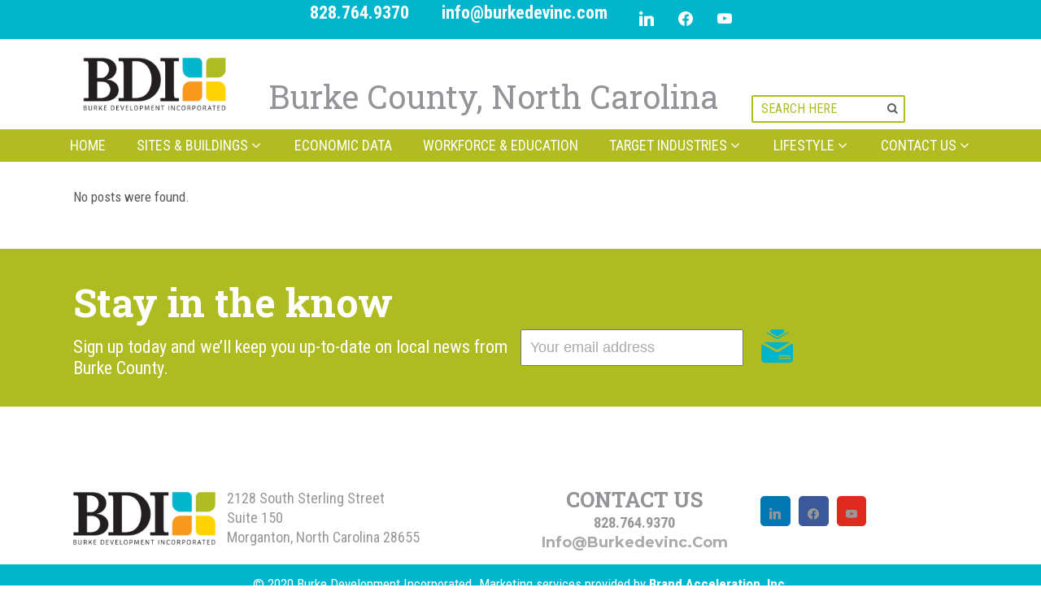

--- FILE ---
content_type: text/html; charset=UTF-8
request_url: https://burkedevinc.com/slides-category/home/
body_size: 18428
content:

<!DOCTYPE html>
<html dir="ltr" lang="en-US" prefix="og: https://ogp.me/ns#">
<head>
    
    	            <meta name="viewport" content="width=device-width,initial-scale=1,user-scalable=no">
		
			
			
		<meta charset="UTF-8" />

		

		<link rel="profile" href="http://gmpg.org/xfn/11" />
		<link rel="pingback" href="https://burkedevinc.com/xmlrpc.php" />
        		    <link rel="shortcut icon" type="image/x-icon" href="https://burkedevinc.com.php72-24.phx1-2.websitetestlink.com/wp-content/uploads/2020/05/favicon_burke.png">
		    <link rel="apple-touch-icon" href="https://burkedevinc.com.php72-24.phx1-2.websitetestlink.com/wp-content/uploads/2020/05/favicon_burke.png"/>
        	
	<title>Home Page - Burke Development</title>

		<!-- All in One SEO 4.9.1.1 - aioseo.com -->
	<meta name="robots" content="max-image-preview:large" />
	<link rel="canonical" href="https://burkedevinc.com/slides-category/home/" />
	<meta name="generator" content="All in One SEO (AIOSEO) 4.9.1.1" />
		<script type="application/ld+json" class="aioseo-schema">
			{"@context":"https:\/\/schema.org","@graph":[{"@type":"BreadcrumbList","@id":"https:\/\/burkedevinc.com\/slides-category\/home\/#breadcrumblist","itemListElement":[{"@type":"ListItem","@id":"https:\/\/burkedevinc.com#listItem","position":1,"name":"Home","item":"https:\/\/burkedevinc.com","nextItem":{"@type":"ListItem","@id":"https:\/\/burkedevinc.com\/slides-category\/home\/#listItem","name":"Home Page"}},{"@type":"ListItem","@id":"https:\/\/burkedevinc.com\/slides-category\/home\/#listItem","position":2,"name":"Home Page","previousItem":{"@type":"ListItem","@id":"https:\/\/burkedevinc.com#listItem","name":"Home"}}]},{"@type":"CollectionPage","@id":"https:\/\/burkedevinc.com\/slides-category\/home\/#collectionpage","url":"https:\/\/burkedevinc.com\/slides-category\/home\/","name":"Home Page - Burke Development","inLanguage":"en-US","isPartOf":{"@id":"https:\/\/burkedevinc.com\/#website"},"breadcrumb":{"@id":"https:\/\/burkedevinc.com\/slides-category\/home\/#breadcrumblist"}},{"@type":"Organization","@id":"https:\/\/burkedevinc.com\/#organization","name":"Burke Development","url":"https:\/\/burkedevinc.com\/","telephone":"+18287641818","logo":{"@type":"ImageObject","url":"https:\/\/burkedevinc.com\/wp-content\/uploads\/2024\/05\/bdi-banner.png","@id":"https:\/\/burkedevinc.com\/slides-category\/home\/#organizationLogo","width":212,"height":78},"image":{"@id":"https:\/\/burkedevinc.com\/slides-category\/home\/#organizationLogo"},"sameAs":["https:\/\/www.facebook.com\/BurkeDevelopmentInc\/","https:\/\/www.instagram.com\/burkedevelopmentinc\/","https:\/\/www.youtube.com\/channel\/UCk-lCNBgJ_Ve6f0w_84PIjQ","https:\/\/www.linkedin.com\/company\/10315714\/admin\/feed\/posts\/"]},{"@type":"WebSite","@id":"https:\/\/burkedevinc.com\/#website","url":"https:\/\/burkedevinc.com\/","name":"Burke Development","inLanguage":"en-US","publisher":{"@id":"https:\/\/burkedevinc.com\/#organization"}}]}
		</script>
		<!-- All in One SEO -->

<link rel='dns-prefetch' href='//www.googletagmanager.com' />
<link rel='dns-prefetch' href='//fonts.googleapis.com' />
<link rel="alternate" type="application/rss+xml" title="Burke Development &raquo; Feed" href="https://burkedevinc.com/feed/" />
<link rel="alternate" type="application/rss+xml" title="Burke Development &raquo; Home Page Slider Feed" href="https://burkedevinc.com/slides-category/home/feed/" />
		<!-- This site uses the Google Analytics by MonsterInsights plugin v9.11.1 - Using Analytics tracking - https://www.monsterinsights.com/ -->
							<script src="//www.googletagmanager.com/gtag/js?id=G-FKP7TM678Y"  data-cfasync="false" data-wpfc-render="false" type="text/javascript" async></script>
			<script data-cfasync="false" data-wpfc-render="false" type="text/javascript">
				var mi_version = '9.11.1';
				var mi_track_user = true;
				var mi_no_track_reason = '';
								var MonsterInsightsDefaultLocations = {"page_location":"https:\/\/burkedevinc.com\/slides-category\/home\/"};
								if ( typeof MonsterInsightsPrivacyGuardFilter === 'function' ) {
					var MonsterInsightsLocations = (typeof MonsterInsightsExcludeQuery === 'object') ? MonsterInsightsPrivacyGuardFilter( MonsterInsightsExcludeQuery ) : MonsterInsightsPrivacyGuardFilter( MonsterInsightsDefaultLocations );
				} else {
					var MonsterInsightsLocations = (typeof MonsterInsightsExcludeQuery === 'object') ? MonsterInsightsExcludeQuery : MonsterInsightsDefaultLocations;
				}

								var disableStrs = [
										'ga-disable-G-FKP7TM678Y',
									];

				/* Function to detect opted out users */
				function __gtagTrackerIsOptedOut() {
					for (var index = 0; index < disableStrs.length; index++) {
						if (document.cookie.indexOf(disableStrs[index] + '=true') > -1) {
							return true;
						}
					}

					return false;
				}

				/* Disable tracking if the opt-out cookie exists. */
				if (__gtagTrackerIsOptedOut()) {
					for (var index = 0; index < disableStrs.length; index++) {
						window[disableStrs[index]] = true;
					}
				}

				/* Opt-out function */
				function __gtagTrackerOptout() {
					for (var index = 0; index < disableStrs.length; index++) {
						document.cookie = disableStrs[index] + '=true; expires=Thu, 31 Dec 2099 23:59:59 UTC; path=/';
						window[disableStrs[index]] = true;
					}
				}

				if ('undefined' === typeof gaOptout) {
					function gaOptout() {
						__gtagTrackerOptout();
					}
				}
								window.dataLayer = window.dataLayer || [];

				window.MonsterInsightsDualTracker = {
					helpers: {},
					trackers: {},
				};
				if (mi_track_user) {
					function __gtagDataLayer() {
						dataLayer.push(arguments);
					}

					function __gtagTracker(type, name, parameters) {
						if (!parameters) {
							parameters = {};
						}

						if (parameters.send_to) {
							__gtagDataLayer.apply(null, arguments);
							return;
						}

						if (type === 'event') {
														parameters.send_to = monsterinsights_frontend.v4_id;
							var hookName = name;
							if (typeof parameters['event_category'] !== 'undefined') {
								hookName = parameters['event_category'] + ':' + name;
							}

							if (typeof MonsterInsightsDualTracker.trackers[hookName] !== 'undefined') {
								MonsterInsightsDualTracker.trackers[hookName](parameters);
							} else {
								__gtagDataLayer('event', name, parameters);
							}
							
						} else {
							__gtagDataLayer.apply(null, arguments);
						}
					}

					__gtagTracker('js', new Date());
					__gtagTracker('set', {
						'developer_id.dZGIzZG': true,
											});
					if ( MonsterInsightsLocations.page_location ) {
						__gtagTracker('set', MonsterInsightsLocations);
					}
										__gtagTracker('config', 'G-FKP7TM678Y', {"forceSSL":"true","link_attribution":"true"} );
										window.gtag = __gtagTracker;										(function () {
						/* https://developers.google.com/analytics/devguides/collection/analyticsjs/ */
						/* ga and __gaTracker compatibility shim. */
						var noopfn = function () {
							return null;
						};
						var newtracker = function () {
							return new Tracker();
						};
						var Tracker = function () {
							return null;
						};
						var p = Tracker.prototype;
						p.get = noopfn;
						p.set = noopfn;
						p.send = function () {
							var args = Array.prototype.slice.call(arguments);
							args.unshift('send');
							__gaTracker.apply(null, args);
						};
						var __gaTracker = function () {
							var len = arguments.length;
							if (len === 0) {
								return;
							}
							var f = arguments[len - 1];
							if (typeof f !== 'object' || f === null || typeof f.hitCallback !== 'function') {
								if ('send' === arguments[0]) {
									var hitConverted, hitObject = false, action;
									if ('event' === arguments[1]) {
										if ('undefined' !== typeof arguments[3]) {
											hitObject = {
												'eventAction': arguments[3],
												'eventCategory': arguments[2],
												'eventLabel': arguments[4],
												'value': arguments[5] ? arguments[5] : 1,
											}
										}
									}
									if ('pageview' === arguments[1]) {
										if ('undefined' !== typeof arguments[2]) {
											hitObject = {
												'eventAction': 'page_view',
												'page_path': arguments[2],
											}
										}
									}
									if (typeof arguments[2] === 'object') {
										hitObject = arguments[2];
									}
									if (typeof arguments[5] === 'object') {
										Object.assign(hitObject, arguments[5]);
									}
									if ('undefined' !== typeof arguments[1].hitType) {
										hitObject = arguments[1];
										if ('pageview' === hitObject.hitType) {
											hitObject.eventAction = 'page_view';
										}
									}
									if (hitObject) {
										action = 'timing' === arguments[1].hitType ? 'timing_complete' : hitObject.eventAction;
										hitConverted = mapArgs(hitObject);
										__gtagTracker('event', action, hitConverted);
									}
								}
								return;
							}

							function mapArgs(args) {
								var arg, hit = {};
								var gaMap = {
									'eventCategory': 'event_category',
									'eventAction': 'event_action',
									'eventLabel': 'event_label',
									'eventValue': 'event_value',
									'nonInteraction': 'non_interaction',
									'timingCategory': 'event_category',
									'timingVar': 'name',
									'timingValue': 'value',
									'timingLabel': 'event_label',
									'page': 'page_path',
									'location': 'page_location',
									'title': 'page_title',
									'referrer' : 'page_referrer',
								};
								for (arg in args) {
																		if (!(!args.hasOwnProperty(arg) || !gaMap.hasOwnProperty(arg))) {
										hit[gaMap[arg]] = args[arg];
									} else {
										hit[arg] = args[arg];
									}
								}
								return hit;
							}

							try {
								f.hitCallback();
							} catch (ex) {
							}
						};
						__gaTracker.create = newtracker;
						__gaTracker.getByName = newtracker;
						__gaTracker.getAll = function () {
							return [];
						};
						__gaTracker.remove = noopfn;
						__gaTracker.loaded = true;
						window['__gaTracker'] = __gaTracker;
					})();
									} else {
										console.log("");
					(function () {
						function __gtagTracker() {
							return null;
						}

						window['__gtagTracker'] = __gtagTracker;
						window['gtag'] = __gtagTracker;
					})();
									}
			</script>
							<!-- / Google Analytics by MonsterInsights -->
		<style id='wp-img-auto-sizes-contain-inline-css' type='text/css'>
img:is([sizes=auto i],[sizes^="auto," i]){contain-intrinsic-size:3000px 1500px}
/*# sourceURL=wp-img-auto-sizes-contain-inline-css */
</style>
<link rel='stylesheet' id='layerslider-css' href='https://burkedevinc.com/wp-content/plugins/LayerSlider/static/layerslider/css/layerslider.css?ver=6.9.2' type='text/css' media='all' />
<style id='wp-emoji-styles-inline-css' type='text/css'>

	img.wp-smiley, img.emoji {
		display: inline !important;
		border: none !important;
		box-shadow: none !important;
		height: 1em !important;
		width: 1em !important;
		margin: 0 0.07em !important;
		vertical-align: -0.1em !important;
		background: none !important;
		padding: 0 !important;
	}
/*# sourceURL=wp-emoji-styles-inline-css */
</style>
<style id='wp-block-library-inline-css' type='text/css'>
:root{--wp-block-synced-color:#7a00df;--wp-block-synced-color--rgb:122,0,223;--wp-bound-block-color:var(--wp-block-synced-color);--wp-editor-canvas-background:#ddd;--wp-admin-theme-color:#007cba;--wp-admin-theme-color--rgb:0,124,186;--wp-admin-theme-color-darker-10:#006ba1;--wp-admin-theme-color-darker-10--rgb:0,107,160.5;--wp-admin-theme-color-darker-20:#005a87;--wp-admin-theme-color-darker-20--rgb:0,90,135;--wp-admin-border-width-focus:2px}@media (min-resolution:192dpi){:root{--wp-admin-border-width-focus:1.5px}}.wp-element-button{cursor:pointer}:root .has-very-light-gray-background-color{background-color:#eee}:root .has-very-dark-gray-background-color{background-color:#313131}:root .has-very-light-gray-color{color:#eee}:root .has-very-dark-gray-color{color:#313131}:root .has-vivid-green-cyan-to-vivid-cyan-blue-gradient-background{background:linear-gradient(135deg,#00d084,#0693e3)}:root .has-purple-crush-gradient-background{background:linear-gradient(135deg,#34e2e4,#4721fb 50%,#ab1dfe)}:root .has-hazy-dawn-gradient-background{background:linear-gradient(135deg,#faaca8,#dad0ec)}:root .has-subdued-olive-gradient-background{background:linear-gradient(135deg,#fafae1,#67a671)}:root .has-atomic-cream-gradient-background{background:linear-gradient(135deg,#fdd79a,#004a59)}:root .has-nightshade-gradient-background{background:linear-gradient(135deg,#330968,#31cdcf)}:root .has-midnight-gradient-background{background:linear-gradient(135deg,#020381,#2874fc)}:root{--wp--preset--font-size--normal:16px;--wp--preset--font-size--huge:42px}.has-regular-font-size{font-size:1em}.has-larger-font-size{font-size:2.625em}.has-normal-font-size{font-size:var(--wp--preset--font-size--normal)}.has-huge-font-size{font-size:var(--wp--preset--font-size--huge)}.has-text-align-center{text-align:center}.has-text-align-left{text-align:left}.has-text-align-right{text-align:right}.has-fit-text{white-space:nowrap!important}#end-resizable-editor-section{display:none}.aligncenter{clear:both}.items-justified-left{justify-content:flex-start}.items-justified-center{justify-content:center}.items-justified-right{justify-content:flex-end}.items-justified-space-between{justify-content:space-between}.screen-reader-text{border:0;clip-path:inset(50%);height:1px;margin:-1px;overflow:hidden;padding:0;position:absolute;width:1px;word-wrap:normal!important}.screen-reader-text:focus{background-color:#ddd;clip-path:none;color:#444;display:block;font-size:1em;height:auto;left:5px;line-height:normal;padding:15px 23px 14px;text-decoration:none;top:5px;width:auto;z-index:100000}html :where(.has-border-color){border-style:solid}html :where([style*=border-top-color]){border-top-style:solid}html :where([style*=border-right-color]){border-right-style:solid}html :where([style*=border-bottom-color]){border-bottom-style:solid}html :where([style*=border-left-color]){border-left-style:solid}html :where([style*=border-width]){border-style:solid}html :where([style*=border-top-width]){border-top-style:solid}html :where([style*=border-right-width]){border-right-style:solid}html :where([style*=border-bottom-width]){border-bottom-style:solid}html :where([style*=border-left-width]){border-left-style:solid}html :where(img[class*=wp-image-]){height:auto;max-width:100%}:where(figure){margin:0 0 1em}html :where(.is-position-sticky){--wp-admin--admin-bar--position-offset:var(--wp-admin--admin-bar--height,0px)}@media screen and (max-width:600px){html :where(.is-position-sticky){--wp-admin--admin-bar--position-offset:0px}}

/*# sourceURL=wp-block-library-inline-css */
</style><style id='wp-block-heading-inline-css' type='text/css'>
h1:where(.wp-block-heading).has-background,h2:where(.wp-block-heading).has-background,h3:where(.wp-block-heading).has-background,h4:where(.wp-block-heading).has-background,h5:where(.wp-block-heading).has-background,h6:where(.wp-block-heading).has-background{padding:1.25em 2.375em}h1.has-text-align-left[style*=writing-mode]:where([style*=vertical-lr]),h1.has-text-align-right[style*=writing-mode]:where([style*=vertical-rl]),h2.has-text-align-left[style*=writing-mode]:where([style*=vertical-lr]),h2.has-text-align-right[style*=writing-mode]:where([style*=vertical-rl]),h3.has-text-align-left[style*=writing-mode]:where([style*=vertical-lr]),h3.has-text-align-right[style*=writing-mode]:where([style*=vertical-rl]),h4.has-text-align-left[style*=writing-mode]:where([style*=vertical-lr]),h4.has-text-align-right[style*=writing-mode]:where([style*=vertical-rl]),h5.has-text-align-left[style*=writing-mode]:where([style*=vertical-lr]),h5.has-text-align-right[style*=writing-mode]:where([style*=vertical-rl]),h6.has-text-align-left[style*=writing-mode]:where([style*=vertical-lr]),h6.has-text-align-right[style*=writing-mode]:where([style*=vertical-rl]){rotate:180deg}
/*# sourceURL=https://burkedevinc.com/wp-includes/blocks/heading/style.min.css */
</style>
<style id='wp-block-columns-inline-css' type='text/css'>
.wp-block-columns{box-sizing:border-box;display:flex;flex-wrap:wrap!important}@media (min-width:782px){.wp-block-columns{flex-wrap:nowrap!important}}.wp-block-columns{align-items:normal!important}.wp-block-columns.are-vertically-aligned-top{align-items:flex-start}.wp-block-columns.are-vertically-aligned-center{align-items:center}.wp-block-columns.are-vertically-aligned-bottom{align-items:flex-end}@media (max-width:781px){.wp-block-columns:not(.is-not-stacked-on-mobile)>.wp-block-column{flex-basis:100%!important}}@media (min-width:782px){.wp-block-columns:not(.is-not-stacked-on-mobile)>.wp-block-column{flex-basis:0;flex-grow:1}.wp-block-columns:not(.is-not-stacked-on-mobile)>.wp-block-column[style*=flex-basis]{flex-grow:0}}.wp-block-columns.is-not-stacked-on-mobile{flex-wrap:nowrap!important}.wp-block-columns.is-not-stacked-on-mobile>.wp-block-column{flex-basis:0;flex-grow:1}.wp-block-columns.is-not-stacked-on-mobile>.wp-block-column[style*=flex-basis]{flex-grow:0}:where(.wp-block-columns){margin-bottom:1.75em}:where(.wp-block-columns.has-background){padding:1.25em 2.375em}.wp-block-column{flex-grow:1;min-width:0;overflow-wrap:break-word;word-break:break-word}.wp-block-column.is-vertically-aligned-top{align-self:flex-start}.wp-block-column.is-vertically-aligned-center{align-self:center}.wp-block-column.is-vertically-aligned-bottom{align-self:flex-end}.wp-block-column.is-vertically-aligned-stretch{align-self:stretch}.wp-block-column.is-vertically-aligned-bottom,.wp-block-column.is-vertically-aligned-center,.wp-block-column.is-vertically-aligned-top{width:100%}
/*# sourceURL=https://burkedevinc.com/wp-includes/blocks/columns/style.min.css */
</style>
<style id='wp-block-group-inline-css' type='text/css'>
.wp-block-group{box-sizing:border-box}:where(.wp-block-group.wp-block-group-is-layout-constrained){position:relative}
/*# sourceURL=https://burkedevinc.com/wp-includes/blocks/group/style.min.css */
</style>
<style id='wp-block-paragraph-inline-css' type='text/css'>
.is-small-text{font-size:.875em}.is-regular-text{font-size:1em}.is-large-text{font-size:2.25em}.is-larger-text{font-size:3em}.has-drop-cap:not(:focus):first-letter{float:left;font-size:8.4em;font-style:normal;font-weight:100;line-height:.68;margin:.05em .1em 0 0;text-transform:uppercase}body.rtl .has-drop-cap:not(:focus):first-letter{float:none;margin-left:.1em}p.has-drop-cap.has-background{overflow:hidden}:root :where(p.has-background){padding:1.25em 2.375em}:where(p.has-text-color:not(.has-link-color)) a{color:inherit}p.has-text-align-left[style*="writing-mode:vertical-lr"],p.has-text-align-right[style*="writing-mode:vertical-rl"]{rotate:180deg}
/*# sourceURL=https://burkedevinc.com/wp-includes/blocks/paragraph/style.min.css */
</style>
<link rel='stylesheet' id='wpzoom-social-icons-block-style-css' href='https://burkedevinc.com/wp-content/plugins/social-icons-widget-by-wpzoom/block/dist/style-wpzoom-social-icons.css?ver=4.5.4' type='text/css' media='all' />
<style id='global-styles-inline-css' type='text/css'>
:root{--wp--preset--aspect-ratio--square: 1;--wp--preset--aspect-ratio--4-3: 4/3;--wp--preset--aspect-ratio--3-4: 3/4;--wp--preset--aspect-ratio--3-2: 3/2;--wp--preset--aspect-ratio--2-3: 2/3;--wp--preset--aspect-ratio--16-9: 16/9;--wp--preset--aspect-ratio--9-16: 9/16;--wp--preset--color--black: #000000;--wp--preset--color--cyan-bluish-gray: #abb8c3;--wp--preset--color--white: #ffffff;--wp--preset--color--pale-pink: #f78da7;--wp--preset--color--vivid-red: #cf2e2e;--wp--preset--color--luminous-vivid-orange: #ff6900;--wp--preset--color--luminous-vivid-amber: #fcb900;--wp--preset--color--light-green-cyan: #7bdcb5;--wp--preset--color--vivid-green-cyan: #00d084;--wp--preset--color--pale-cyan-blue: #8ed1fc;--wp--preset--color--vivid-cyan-blue: #0693e3;--wp--preset--color--vivid-purple: #9b51e0;--wp--preset--gradient--vivid-cyan-blue-to-vivid-purple: linear-gradient(135deg,rgb(6,147,227) 0%,rgb(155,81,224) 100%);--wp--preset--gradient--light-green-cyan-to-vivid-green-cyan: linear-gradient(135deg,rgb(122,220,180) 0%,rgb(0,208,130) 100%);--wp--preset--gradient--luminous-vivid-amber-to-luminous-vivid-orange: linear-gradient(135deg,rgb(252,185,0) 0%,rgb(255,105,0) 100%);--wp--preset--gradient--luminous-vivid-orange-to-vivid-red: linear-gradient(135deg,rgb(255,105,0) 0%,rgb(207,46,46) 100%);--wp--preset--gradient--very-light-gray-to-cyan-bluish-gray: linear-gradient(135deg,rgb(238,238,238) 0%,rgb(169,184,195) 100%);--wp--preset--gradient--cool-to-warm-spectrum: linear-gradient(135deg,rgb(74,234,220) 0%,rgb(151,120,209) 20%,rgb(207,42,186) 40%,rgb(238,44,130) 60%,rgb(251,105,98) 80%,rgb(254,248,76) 100%);--wp--preset--gradient--blush-light-purple: linear-gradient(135deg,rgb(255,206,236) 0%,rgb(152,150,240) 100%);--wp--preset--gradient--blush-bordeaux: linear-gradient(135deg,rgb(254,205,165) 0%,rgb(254,45,45) 50%,rgb(107,0,62) 100%);--wp--preset--gradient--luminous-dusk: linear-gradient(135deg,rgb(255,203,112) 0%,rgb(199,81,192) 50%,rgb(65,88,208) 100%);--wp--preset--gradient--pale-ocean: linear-gradient(135deg,rgb(255,245,203) 0%,rgb(182,227,212) 50%,rgb(51,167,181) 100%);--wp--preset--gradient--electric-grass: linear-gradient(135deg,rgb(202,248,128) 0%,rgb(113,206,126) 100%);--wp--preset--gradient--midnight: linear-gradient(135deg,rgb(2,3,129) 0%,rgb(40,116,252) 100%);--wp--preset--font-size--small: 13px;--wp--preset--font-size--medium: 20px;--wp--preset--font-size--large: 36px;--wp--preset--font-size--x-large: 42px;--wp--preset--spacing--20: 0.44rem;--wp--preset--spacing--30: 0.67rem;--wp--preset--spacing--40: 1rem;--wp--preset--spacing--50: 1.5rem;--wp--preset--spacing--60: 2.25rem;--wp--preset--spacing--70: 3.38rem;--wp--preset--spacing--80: 5.06rem;--wp--preset--shadow--natural: 6px 6px 9px rgba(0, 0, 0, 0.2);--wp--preset--shadow--deep: 12px 12px 50px rgba(0, 0, 0, 0.4);--wp--preset--shadow--sharp: 6px 6px 0px rgba(0, 0, 0, 0.2);--wp--preset--shadow--outlined: 6px 6px 0px -3px rgb(255, 255, 255), 6px 6px rgb(0, 0, 0);--wp--preset--shadow--crisp: 6px 6px 0px rgb(0, 0, 0);}:where(.is-layout-flex){gap: 0.5em;}:where(.is-layout-grid){gap: 0.5em;}body .is-layout-flex{display: flex;}.is-layout-flex{flex-wrap: wrap;align-items: center;}.is-layout-flex > :is(*, div){margin: 0;}body .is-layout-grid{display: grid;}.is-layout-grid > :is(*, div){margin: 0;}:where(.wp-block-columns.is-layout-flex){gap: 2em;}:where(.wp-block-columns.is-layout-grid){gap: 2em;}:where(.wp-block-post-template.is-layout-flex){gap: 1.25em;}:where(.wp-block-post-template.is-layout-grid){gap: 1.25em;}.has-black-color{color: var(--wp--preset--color--black) !important;}.has-cyan-bluish-gray-color{color: var(--wp--preset--color--cyan-bluish-gray) !important;}.has-white-color{color: var(--wp--preset--color--white) !important;}.has-pale-pink-color{color: var(--wp--preset--color--pale-pink) !important;}.has-vivid-red-color{color: var(--wp--preset--color--vivid-red) !important;}.has-luminous-vivid-orange-color{color: var(--wp--preset--color--luminous-vivid-orange) !important;}.has-luminous-vivid-amber-color{color: var(--wp--preset--color--luminous-vivid-amber) !important;}.has-light-green-cyan-color{color: var(--wp--preset--color--light-green-cyan) !important;}.has-vivid-green-cyan-color{color: var(--wp--preset--color--vivid-green-cyan) !important;}.has-pale-cyan-blue-color{color: var(--wp--preset--color--pale-cyan-blue) !important;}.has-vivid-cyan-blue-color{color: var(--wp--preset--color--vivid-cyan-blue) !important;}.has-vivid-purple-color{color: var(--wp--preset--color--vivid-purple) !important;}.has-black-background-color{background-color: var(--wp--preset--color--black) !important;}.has-cyan-bluish-gray-background-color{background-color: var(--wp--preset--color--cyan-bluish-gray) !important;}.has-white-background-color{background-color: var(--wp--preset--color--white) !important;}.has-pale-pink-background-color{background-color: var(--wp--preset--color--pale-pink) !important;}.has-vivid-red-background-color{background-color: var(--wp--preset--color--vivid-red) !important;}.has-luminous-vivid-orange-background-color{background-color: var(--wp--preset--color--luminous-vivid-orange) !important;}.has-luminous-vivid-amber-background-color{background-color: var(--wp--preset--color--luminous-vivid-amber) !important;}.has-light-green-cyan-background-color{background-color: var(--wp--preset--color--light-green-cyan) !important;}.has-vivid-green-cyan-background-color{background-color: var(--wp--preset--color--vivid-green-cyan) !important;}.has-pale-cyan-blue-background-color{background-color: var(--wp--preset--color--pale-cyan-blue) !important;}.has-vivid-cyan-blue-background-color{background-color: var(--wp--preset--color--vivid-cyan-blue) !important;}.has-vivid-purple-background-color{background-color: var(--wp--preset--color--vivid-purple) !important;}.has-black-border-color{border-color: var(--wp--preset--color--black) !important;}.has-cyan-bluish-gray-border-color{border-color: var(--wp--preset--color--cyan-bluish-gray) !important;}.has-white-border-color{border-color: var(--wp--preset--color--white) !important;}.has-pale-pink-border-color{border-color: var(--wp--preset--color--pale-pink) !important;}.has-vivid-red-border-color{border-color: var(--wp--preset--color--vivid-red) !important;}.has-luminous-vivid-orange-border-color{border-color: var(--wp--preset--color--luminous-vivid-orange) !important;}.has-luminous-vivid-amber-border-color{border-color: var(--wp--preset--color--luminous-vivid-amber) !important;}.has-light-green-cyan-border-color{border-color: var(--wp--preset--color--light-green-cyan) !important;}.has-vivid-green-cyan-border-color{border-color: var(--wp--preset--color--vivid-green-cyan) !important;}.has-pale-cyan-blue-border-color{border-color: var(--wp--preset--color--pale-cyan-blue) !important;}.has-vivid-cyan-blue-border-color{border-color: var(--wp--preset--color--vivid-cyan-blue) !important;}.has-vivid-purple-border-color{border-color: var(--wp--preset--color--vivid-purple) !important;}.has-vivid-cyan-blue-to-vivid-purple-gradient-background{background: var(--wp--preset--gradient--vivid-cyan-blue-to-vivid-purple) !important;}.has-light-green-cyan-to-vivid-green-cyan-gradient-background{background: var(--wp--preset--gradient--light-green-cyan-to-vivid-green-cyan) !important;}.has-luminous-vivid-amber-to-luminous-vivid-orange-gradient-background{background: var(--wp--preset--gradient--luminous-vivid-amber-to-luminous-vivid-orange) !important;}.has-luminous-vivid-orange-to-vivid-red-gradient-background{background: var(--wp--preset--gradient--luminous-vivid-orange-to-vivid-red) !important;}.has-very-light-gray-to-cyan-bluish-gray-gradient-background{background: var(--wp--preset--gradient--very-light-gray-to-cyan-bluish-gray) !important;}.has-cool-to-warm-spectrum-gradient-background{background: var(--wp--preset--gradient--cool-to-warm-spectrum) !important;}.has-blush-light-purple-gradient-background{background: var(--wp--preset--gradient--blush-light-purple) !important;}.has-blush-bordeaux-gradient-background{background: var(--wp--preset--gradient--blush-bordeaux) !important;}.has-luminous-dusk-gradient-background{background: var(--wp--preset--gradient--luminous-dusk) !important;}.has-pale-ocean-gradient-background{background: var(--wp--preset--gradient--pale-ocean) !important;}.has-electric-grass-gradient-background{background: var(--wp--preset--gradient--electric-grass) !important;}.has-midnight-gradient-background{background: var(--wp--preset--gradient--midnight) !important;}.has-small-font-size{font-size: var(--wp--preset--font-size--small) !important;}.has-medium-font-size{font-size: var(--wp--preset--font-size--medium) !important;}.has-large-font-size{font-size: var(--wp--preset--font-size--large) !important;}.has-x-large-font-size{font-size: var(--wp--preset--font-size--x-large) !important;}
:where(.wp-block-columns.is-layout-flex){gap: 2em;}:where(.wp-block-columns.is-layout-grid){gap: 2em;}
/*# sourceURL=global-styles-inline-css */
</style>
<style id='core-block-supports-inline-css' type='text/css'>
.wp-container-core-columns-is-layout-9d6595d7{flex-wrap:nowrap;}
/*# sourceURL=core-block-supports-inline-css */
</style>

<style id='classic-theme-styles-inline-css' type='text/css'>
/*! This file is auto-generated */
.wp-block-button__link{color:#fff;background-color:#32373c;border-radius:9999px;box-shadow:none;text-decoration:none;padding:calc(.667em + 2px) calc(1.333em + 2px);font-size:1.125em}.wp-block-file__button{background:#32373c;color:#fff;text-decoration:none}
/*# sourceURL=/wp-includes/css/classic-themes.min.css */
</style>
<link rel='stylesheet' id='dashicons-css' href='https://burkedevinc.com/wp-includes/css/dashicons.min.css?ver=6.9' type='text/css' media='all' />
<link rel='stylesheet' id='wpzoom-social-icons-academicons-css' href='https://burkedevinc.com/wp-content/plugins/social-icons-widget-by-wpzoom/assets/css/academicons.min.css?ver=1768490741' type='text/css' media='all' />
<link rel='stylesheet' id='wpzoom-social-icons-socicon-css' href='https://burkedevinc.com/wp-content/plugins/social-icons-widget-by-wpzoom/assets/css/wpzoom-socicon.css?ver=1768490741' type='text/css' media='all' />
<link rel='stylesheet' id='wpzoom-social-icons-font-awesome-5-css' href='https://burkedevinc.com/wp-content/plugins/social-icons-widget-by-wpzoom/assets/css/font-awesome-5.min.css?ver=1768490741' type='text/css' media='all' />
<link rel='stylesheet' id='wpzoom-social-icons-genericons-css' href='https://burkedevinc.com/wp-content/plugins/social-icons-widget-by-wpzoom/assets/css/genericons.css?ver=1768490741' type='text/css' media='all' />
<link rel='stylesheet' id='onyx-mikado-default-style-css' href='https://burkedevinc.com/wp-content/themes/onyx/style.css?ver=6.9' type='text/css' media='all' />
<link rel='stylesheet' id='onyx-mikado-child-style-css' href='https://burkedevinc.com/wp-content/themes/onyx-child/style.css?ver=6.9' type='text/css' media='all' />
<link rel='stylesheet' id='mediaelement-css' href='https://burkedevinc.com/wp-includes/js/mediaelement/mediaelementplayer-legacy.min.css?ver=4.2.17' type='text/css' media='all' />
<link rel='stylesheet' id='wp-mediaelement-css' href='https://burkedevinc.com/wp-includes/js/mediaelement/wp-mediaelement.min.css?ver=6.9' type='text/css' media='all' />
<link rel='stylesheet' id='onyx-mikado-stylesheet-css' href='https://burkedevinc.com/wp-content/themes/onyx/css/stylesheet.min.css?ver=6.9' type='text/css' media='all' />
<link rel='stylesheet' id='onyx-mikado-blog-css' href='https://burkedevinc.com/wp-content/themes/onyx/css/blog.min.css?ver=6.9' type='text/css' media='all' />
<link rel='stylesheet' id='onyx-mikado-style-dynamic-css' href='https://burkedevinc.com/wp-content/themes/onyx/css/style_dynamic.css?ver=1753908630' type='text/css' media='all' />
<style id='onyx-mikado-style-dynamic-inline-css' type='text/css'>
/* @override 
	https://burkedevinc.com.php72-24.phx1-2.websitetestlink.com/wp-content/themes/onyx-child/style.css?*
	https://burkedevinc.com/wp-content/themes/onyx-child/style.css?* */
.uc_starter_accordion .uc_starter_accordion_inner .uc_accordion .uc_acc_trigger {padding: 10px !important;}
.uc_acc_container {background-color:white !important;font-family:"Roboto Condensed";}
.uc_acc_container p, .uc_acc_container ul {margin-bottom: 1em;font-family:"Roboto Condensed";}
.uc_acc_trigger p {font-family:"Roboto Condensed";font-weight:bold;color:white;}
p.meta.cat,.post_category,.post_info_author_holder {display:none;}
.meta-single .author {display:none;}
.meta-single p.meta.date {
    margin-left: 0;
}
.qbutton.icon_right:hover {
background-color: #ffd204 !important;
}
#call-out {z-index:100;}
h1.ls-layer {text-shadow: 1px 1px 8px rgba(48, 32, 32, 0) !important;}
.header_bottom > .container > .container_inner {
  width: auto;
}

.mkd_logo a > img {
  width: auto;
  height: 65px ! important;
}
#buttonholder .qbutton {
  color:white !important;
  font-weight: 700 !important;
}
.header_bottom p.sitename {
  font: 40px "Roboto Slab";
  color: #939497 !important;
  padding-right: 1em;
  padding-left: 1em;
  position: relative;
  top: 3px;
}

.header_bottom form#searchform {
  width: 185px;
  top: 18px;
  position: relative;
  border-color: #afbc21;
  border-width: 2px;
}

.header-widget #searchform input[type=text], .header_top #searchform input[type=text], .widget.widget_search form input[type=text] {
  color: #afbc21!important;
  font-size: 16px !important;
}

::placeholder {
  /* Chrome, Firefox, Opera, Safari 10.1+ */
  color: #afbc21!important;
  opacity: 1; /* Firefox */
}

:-ms-input-placeholder {
  /* Internet Explorer 10-11 */
  color: #afbc21!important;
}

::-ms-input-placeholder {
  /* Microsoft Edge */
  color: #afbc21!important;
}

.header_inner_left {
  max-width: 1100px !important;
  margin-right: auto !important;
  margin-left: auto !important;
}

header.fixed_hiding .header-left-from-logo-widget, header.fixed_hiding .header-right-from-logo-widget, header.fixed_hiding .logo_wrapper {
  display: block!important;
  float: left!important;
  width: auto!important;
  top: 12px;
}

header.fixed_hiding .logo_wrapper {
  width: 200px!important;
}

.header-right-from-logo-widget {
  float: left!important;
  display: block!important;
}

.hd-social a {
  background-image: url(/wp-content/uploads/2020/05/bk_social-e1589053827842.png);
  width: 31px;
  height: 29px;
  display: block;
  position: relative;
  top: 7px;
}

.hd-social a span {
  padding: 0!important;
  position: absolute !important;
  top: 5px !important;
  left: 6px;
}

.header_top {
  height: auto!important;
}

p.hd-phone, p.hd-email a {
  font-size: 22px;
  font-weight: bold;
  position: relative;
  top: -4px;
}

.header_top .right {
  display: none;
}

.header_top .left {
  width: 100%;
  margin-right: auto!important;
  margin-left: auto!important;
  text-align: center!important;
}

.header_top .left .inner {
  margin-right: auto!important;
  margin-left: auto!important;
  text-align: center!important;
}

.header_top .left .inner>div, .header_top .left .inner>div:last-child {
  float: none !important;
  display: inline-block;
}

.features .vc_column_container>.vc_column-inner {
  padding: 0;
  border: 2px solid white;
  margin-top: -5px;
  margin-bottom: 3em;
}

#main-feature img {
  width: 100%;
}

#main-feature h2 {
  position: absolute;
  top: 50%;
  right: auto;
  left: auto;
  font-size: 56px;
  margin-right: auto;
  margin-left: auto;
  padding-right: 3em;
  padding-left: 3em;
width: 75%;
}

.ft-social a {
  background: url(/wp-content/uploads/2020/05/ft-socialbk.png) center center no-repeat;
  width: 31px;
  height: 30px;
  display: block;
}

.ft-social a > span {
  padding: 0!important;
  position: relative !important;
  top: -49px !important;
}

.ft-logo img {
  height: 65px!important;
  width: auto !important;
}

.ft-logo {
  float: left;
  margin-right: 1em;
}

p.ft-address {
  font-size: 18px !important;
  margin-top: 0;
  position: relative;
  top: -4px;
}

.ft-contact.widget {
  margin-top: -8px;
}

.ft-contact h4 {
  color: #939497!important;
  font: 26px "Roboto Slab" !important;
  font-weight: bold!important;
  margin-bottom: 0 !important;
  text-align: center;
}

.ft-contact p, .ft-contact a {
  text-align: center;
  font-size: 18px!important;
  line-height: 24px!important;
  font-weight: bold!important;
}

.ft-social {
  margin-top: -8px;
}

.ft-social h4 {
  color: #939497!important;
  font: 26px "Roboto Slab" !important;
  font-weight: bold!important;
  text-align: center;
}

#call-out {
  margin-bottom: 3em !important;
  margin-top: -6em;
}

#call-out .wpb_text_column {
  box-shadow: 0 0 10px #c0c0c0;
  padding: 20px;
  background-color: white;
}

#call-out .wpb_text_column .wpb_wrapper {
  padding: 2em 4em;
  border: 1px solid #afbc21;
}

#call-out  p {
  font-size: 24px;
  line-height: 34px;
}

#sliders .setfull .vc_single_image-wrapper {
  width: 100%!important;
  height: auto;
  border: 0 solid white;
}

#sliders .ih-item {
  border: 1px solid white !important;
  box-shadow: none !important;
  border-top-width: 5px!important;
}

#sliders .ih-item:first-of-type {
  border-top-width: 1px !important;
}

#map-section {
  margin-bottom: 4em !important;
}

#map-section .wpb_wrapper {
  text-align: center;
  margin-right: auto;
  margin-left: auto;
}

#map-section .vc_single_image-wrapper {
  box-shadow: 0 0 10px #c0c0c0;
  padding: 20px!important;
  background-color: white;
  margin: 0!important;
  display: flex;
}

#map-section .vc_single_image-wrapper img {
  padding: 2em;
  border: 1px solid #afbc21;
  text-align: center;
}

#employers {
  margin-top: 2em;
}

#employers ul.slides img {
  height: 95px;
  width: auto;
  margin-left: auto;
  margin-right: auto;
}

#employers h2 {
  text-transform: none;
  font-size: 42px!important;
  margin-top: 1em;
}

.content_bottom {
  margin-top: 3em;
  margin-bottom: 3em;
  background-color: #afbc21 !important;
}

.content_bottom > .container {
  background-color: transparent !important;
  padding-top: 2em;
  padding-bottom: 2em;
}

.content_bottom h4 {
  color: white;
  font: bold 48px "Roboto Slab" !important;
}

.content_bottom p {
  color: white;
  margin-top: .5em;
  font-size: 22px;
  line-height: 26px;
}

.content_bottom form input.email {
  font-size: 18px;
  color: #a7a9ac;
  width: 250px;
  padding: 10px;
  position: relative;
  top: -16px;
  margin-right: 15px;
}

#sidebar-links  h2.widgettitle {
  display: none;
}

#sidebar-links ul li {
  list-style: none;
}

#sidebar-links .wpb_text_column {
  /*box-shadow: 0 0 10px #c0c0c0;*/
  box-shadow: none !important;
  padding: 0 !important;
  background-color: white;
}

#sidebar-links .wpb_text_column .wpb_wrapper {
  padding: 0 1em 1em!important;
  border: 5px solid #f7981d !important;
}

#sidebar-links h2 {
  font: 20px "Roboto Condensed";
  font-weight: bold;
  margin-bottom: .5em;
  color: white;
  background-color: #f7981d;
  position: relative;
  left: -17px;
  padding: 10px 20px 10px 15px;
  width: 100%;
}

#sidebar-links  a {
  font-size: 16px;
  line-height: 34px;
}

#main-feature p {
  display: none;
}

.home #main-feature p {
  display: block;
}

body .wpb_column .wpb_text_column .wpb_wrapper p {
  margin-bottom: 1em !important;
}

@media only screen and (max-width: 1200px) {
  #map-section .vc_single_image-wrapper img {
    padding: 2em;
    border: 1px solid #afbc21;
    text-align: center;
    width: 92%;
  }
  
  #main-feature h2 {
    top: 30%!important;
    padding-right: 2em!important;
    padding-left: 2em!important;
  }
}

@media only screen and (max-width: 1020px) {
  form#searchform {
    display: none !important;
  }
  
  #main-feature h2 {
    font-size: 38px !important;
    line-height: 42px;
  }
  
  #call-out .wpb_text_column .wpb_wrapper {
    padding: 2em 2em!important;
    border: 1px solid #afbc21;
  }
  
  #call-out  p {
    font-size: 22px !important;
    line-height: 30px!important;
    margin-bottom: 0!important;
  }
}
@media only screen and (max-width: 1000px) {
  div.holeder_for_hidden_menu {
    display: none;
  }
  
  body .header_top .left .inner>div, .header_top .left .inner>div:last-child, .hd-email, .hd-phone {
    float: left !important;
    display: inline-block !important;
  }
  
  p.sitename {
    display: none !important;
  }
  
  .header_top .header-widget {
    width: auto!important;
  }
  
  .mobile_menu_button {
    position: absolute;
    top: -58px;
    left: 10px;
  }
  
  .mobile_menu_button .fa.fa-bars {
    font-size: 26px;
    color: white;
  }
  
  .mobile_menu {
    width: 50% !important;
    float: none !important;
    margin-left: 1em!important;
  }
  
  .features .vc_column_container>.vc_column-inner {
    margin-bottom: 0 !important;
  }
  
  .hd-phone, .hd-email {
    margin-top: 8px;
  }
  
  .hd-social {
    margin-top: -5px !important;
  }
}

@media only screen and (max-width: 999px) {
  .mobile_menu_button {
    position: absolute;
    top: -49px;
    left: 10px;
  }
  
  .header_inner_left {
    margin-bottom: 45px !important;
  }
  
  #map-section .vc_single_image-wrapper img {
    height: 400px!important;
    width: 90%!important;
  }
  .ft-logo {
    margin-bottom: 3em;
  }
   body p.ft-address{
    font-size: 14px !important;
    line-height: 18px;
   }
   body .footer_top .ft-contact h4 {
     font-size: 20px !important;
   }
   body .footer_top .ft-contact p,
   body .footer_top .ft-contact a {
     font-size: 14px !important;
     line-height: 18px;
   }
}

@media only screen and (max-width: 770px) {
  .ft-social {
    display: none;
  }
  .ft-contact {
    display: block !important;
  }
  body .footer_top .column2 .two_columns_50_50>.column2 {
    display: none;
  }
  body .footer_top .column2 .two_columns_50_50>.column1 {
    display: block !important;
    width: 100%;
  }
  
  #map-section .vc_single_image-wrapper img {
    height: 300px!important;
    width: 90%!important;
  }
  
  #main-feature .vc_column_container {
    width: 25%;
    float: left;
  }
  
  .home #main-feature .vc_column_container {
    width: 100%;
    float: left;
  }
  
  #main-feature .square .info h3 {
    font-size: 18px!important;
    padding-top: 0;
    margin-top: 5%;
  }
  
  .contact-form .wp-block-column {
    flex-basis: auto !important;
  }
  
  .contact-form p {
    margin-bottom: 1em;
  }
  
  body #call-out {
    margin-bottom: 3em !important;
    margin-top: 1em;
  }
}



@media only screen and (max-width: 630px) {
  
}


@media only screen and (max-width: 600px) {
  .hd-email a {
    display: none !important;
  }
  
  .hd-social {
    position: absolute;
    right: 5px;
  }
  
  #map-section .vc_single_image-wrapper img {
    height: 200px!important;
    width: 81% !important;
  }
  
  #main-feature h2 {
    position: absolute;
    top: 30%!important;
    right: auto;
    left: auto;
    font-size: 22px !important;
    margin-right: auto;
    margin-left: auto;
    padding-right: 1em!important;
    padding-left: 1em!important;
    line-height: 26px!important;
  }
  
  body .header_top {
    height: 50px !important;
  }
  
  #call-out .wpb_text_column .wpb_wrapper {
    padding: 1em 1em!important;
    border: 1px solid #afbc21;
  }
  
  #call-out  p {
    font-size: 20px !important;
    line-height: 24px !important;
    margin-bottom: 0!important;
  }
  body .footer_top .ft-address {
    text-align: left!important;
  }

  body .footer_top  .two_columns_50_50>.column1 {
    margin-bottom: 0;
  }
}

@media only screen and (max-width: 480px) {
  #call-out .wpb_text_column .wpb_wrapper {
    padding: 1em 1em!important;
    border: 1px solid #afbc21;
  }
  
  #call-out .wpb_text_column {
    padding: 0 !important;
  }
  body .footer_top p.ft-address {
    left: 10px;
  }
}



@media only screen and (max-width: 475px) {
  #map-section .vc_single_image-wrapper img {
    height: 150px !important;
    width: 100% !important;
  }
  
  body #map-section {
    margin-bottom: 2em !important;
  }
  
  body #map-section .vc_single_image-wrapper {
    box-shadow: none !important;
    padding: 0 !important;
  }
  
  body #map-section .vc_single_image-wrapper img {
    padding: 0!important;
    border: none !important;
    text-align: center;
  }
}


@media only screen and (max-width: 420px) {
  #main-feature .vc_column_container {
    width: 50% !important;
    float: left;
  }
  
  .home #main-feature .vc_column_container {
    width: 100% !important;
  }
  
  body #call-out {
    margin-bottom: 3em !important;
    margin-top: -1px !important;
  }
  
  .hd-phone, .hd-email a {
    display: none !important;
    position: relative;
    top: 0 !important;
  }
  
  .hd-social {
    position: absolute;
    top: 5px;
  }
}
/*# sourceURL=onyx-mikado-style-dynamic-inline-css */
</style>
<link rel='stylesheet' id='onyx-mikado-font_awesome-css' href='https://burkedevinc.com/wp-content/themes/onyx/css/font-awesome/css/font-awesome.min.css?ver=6.9' type='text/css' media='all' />
<link rel='stylesheet' id='onyx-mikado-font_elegant-css' href='https://burkedevinc.com/wp-content/themes/onyx/css/elegant-icons/style.min.css?ver=6.9' type='text/css' media='all' />
<link rel='stylesheet' id='onyx-mikado-ion_icons-css' href='https://burkedevinc.com/wp-content/themes/onyx/css/ion-icons/css/ionicons.min.css?ver=6.9' type='text/css' media='all' />
<link rel='stylesheet' id='onyx-mikado-linea_icons-css' href='https://burkedevinc.com/wp-content/themes/onyx/css/linea-icons/style.css?ver=6.9' type='text/css' media='all' />
<link rel='stylesheet' id='onyx-mikado-simple_line_icons-css' href='https://burkedevinc.com/wp-content/themes/onyx/css/simple-line-icons/simple-line-icons.css?ver=6.9' type='text/css' media='all' />
<link rel='stylesheet' id='onyx-mikado-responsive-css' href='https://burkedevinc.com/wp-content/themes/onyx/css/responsive.min.css?ver=6.9' type='text/css' media='all' />
<link rel='stylesheet' id='onyx-mikado-style-dynamic-responsive-css' href='https://burkedevinc.com/wp-content/themes/onyx/css/style_dynamic_responsive.css?ver=1753908630' type='text/css' media='all' />
<link rel='stylesheet' id='js_composer_front-css' href='https://burkedevinc.com/wp-content/plugins/js_composer/assets/css/js_composer.min.css?ver=6.0.3' type='text/css' media='all' />
<link rel='stylesheet' id='onyx-mikado-mac-stylesheet-css' href='https://burkedevinc.com/wp-content/themes/onyx/css/mac_stylesheet.css?ver=6.9' type='text/css' media='all' />
<link rel='stylesheet' id='onyx-mikado-webkit-css' href='https://burkedevinc.com/wp-content/themes/onyx/css/webkit_stylesheet.css?ver=6.9' type='text/css' media='all' />
<link rel='stylesheet' id='onyx-mikado-google-fonts-css' href='https://fonts.googleapis.com/css?family=Open+Sans%3A100%2C100italic%2C200%2C200italic%2C300%2C300italic%2C400%2C400italic%2C500%2C500italic%2C600%2C600italic%2C700%2C700italic%2C800%2C800italic%2C900%2C900italic%7CMontserrat%3A100%2C100italic%2C200%2C200italic%2C300%2C300italic%2C400%2C400italic%2C500%2C500italic%2C600%2C600italic%2C700%2C700italic%2C800%2C800italic%2C900%2C900italic%7CLato%3A100%2C100italic%2C200%2C200italic%2C300%2C300italic%2C400%2C400italic%2C500%2C500italic%2C600%2C600italic%2C700%2C700italic%2C800%2C800italic%2C900%2C900italic%7CRoboto+Slab%3A100%2C100italic%2C200%2C200italic%2C300%2C300italic%2C400%2C400italic%2C500%2C500italic%2C600%2C600italic%2C700%2C700italic%2C800%2C800italic%2C900%2C900italic%7CRoboto+Condensed%3A100%2C100italic%2C200%2C200italic%2C300%2C300italic%2C400%2C400italic%2C500%2C500italic%2C600%2C600italic%2C700%2C700italic%2C800%2C800italic%2C900%2C900italic&#038;subset=latin-ext&#038;ver=1.0.0' type='text/css' media='all' />
<link rel='stylesheet' id='wpzoom-social-icons-font-awesome-3-css' href='https://burkedevinc.com/wp-content/plugins/social-icons-widget-by-wpzoom/assets/css/font-awesome-3.min.css?ver=1768490741' type='text/css' media='all' />
<link rel='stylesheet' id='wpzoom-social-icons-styles-css' href='https://burkedevinc.com/wp-content/plugins/social-icons-widget-by-wpzoom/assets/css/wpzoom-social-icons-styles.css?ver=1768490741' type='text/css' media='all' />
<link rel='stylesheet' id='tablepress-default-css' href='https://burkedevinc.com/wp-content/plugins/tablepress/css/build/default.css?ver=3.2.6' type='text/css' media='all' />
<link rel='preload' as='font'  id='wpzoom-social-icons-font-academicons-woff2-css' href='https://burkedevinc.com/wp-content/plugins/social-icons-widget-by-wpzoom/assets/font/academicons.woff2?v=1.9.2'  type='font/woff2' crossorigin />
<link rel='preload' as='font'  id='wpzoom-social-icons-font-fontawesome-3-woff2-css' href='https://burkedevinc.com/wp-content/plugins/social-icons-widget-by-wpzoom/assets/font/fontawesome-webfont.woff2?v=4.7.0'  type='font/woff2' crossorigin />
<link rel='preload' as='font'  id='wpzoom-social-icons-font-fontawesome-5-brands-woff2-css' href='https://burkedevinc.com/wp-content/plugins/social-icons-widget-by-wpzoom/assets/font/fa-brands-400.woff2'  type='font/woff2' crossorigin />
<link rel='preload' as='font'  id='wpzoom-social-icons-font-fontawesome-5-regular-woff2-css' href='https://burkedevinc.com/wp-content/plugins/social-icons-widget-by-wpzoom/assets/font/fa-regular-400.woff2'  type='font/woff2' crossorigin />
<link rel='preload' as='font'  id='wpzoom-social-icons-font-fontawesome-5-solid-woff2-css' href='https://burkedevinc.com/wp-content/plugins/social-icons-widget-by-wpzoom/assets/font/fa-solid-900.woff2'  type='font/woff2' crossorigin />
<link rel='preload' as='font'  id='wpzoom-social-icons-font-genericons-woff-css' href='https://burkedevinc.com/wp-content/plugins/social-icons-widget-by-wpzoom/assets/font/Genericons.woff'  type='font/woff' crossorigin />
<link rel='preload' as='font'  id='wpzoom-social-icons-font-socicon-woff2-css' href='https://burkedevinc.com/wp-content/plugins/social-icons-widget-by-wpzoom/assets/font/socicon.woff2?v=4.5.4'  type='font/woff2' crossorigin />
<script type="text/javascript" id="layerslider-greensock-js-extra">
/* <![CDATA[ */
var LS_Meta = {"v":"6.9.2"};
//# sourceURL=layerslider-greensock-js-extra
/* ]]> */
</script>
<script type="text/javascript" src="https://burkedevinc.com/wp-content/plugins/LayerSlider/static/layerslider/js/greensock.js?ver=1.19.0" id="layerslider-greensock-js"></script>
<script type="text/javascript" src="https://burkedevinc.com/wp-includes/js/jquery/jquery.min.js?ver=3.7.1" id="jquery-core-js"></script>
<script type="text/javascript" src="https://burkedevinc.com/wp-includes/js/jquery/jquery-migrate.min.js?ver=3.4.1" id="jquery-migrate-js"></script>
<script type="text/javascript" src="https://burkedevinc.com/wp-content/plugins/LayerSlider/static/layerslider/js/layerslider.kreaturamedia.jquery.js?ver=6.9.2" id="layerslider-js"></script>
<script type="text/javascript" src="https://burkedevinc.com/wp-content/plugins/LayerSlider/static/layerslider/js/layerslider.transitions.js?ver=6.9.2" id="layerslider-transitions-js"></script>
<script type="text/javascript" src="https://burkedevinc.com/wp-content/plugins/google-analytics-for-wordpress/assets/js/frontend-gtag.min.js?ver=9.11.1" id="monsterinsights-frontend-script-js" async="async" data-wp-strategy="async"></script>
<script data-cfasync="false" data-wpfc-render="false" type="text/javascript" id='monsterinsights-frontend-script-js-extra'>/* <![CDATA[ */
var monsterinsights_frontend = {"js_events_tracking":"true","download_extensions":"doc,pdf,ppt,zip,xls,docx,pptx,xlsx","inbound_paths":"[{\"path\":\"\\\/go\\\/\",\"label\":\"affiliate\"},{\"path\":\"\\\/recommend\\\/\",\"label\":\"affiliate\"}]","home_url":"https:\/\/burkedevinc.com","hash_tracking":"false","v4_id":"G-FKP7TM678Y"};/* ]]> */
</script>

<!-- Google tag (gtag.js) snippet added by Site Kit -->
<!-- Google Analytics snippet added by Site Kit -->
<script type="text/javascript" src="https://www.googletagmanager.com/gtag/js?id=GT-NS838FB" id="google_gtagjs-js" async></script>
<script type="text/javascript" id="google_gtagjs-js-after">
/* <![CDATA[ */
window.dataLayer = window.dataLayer || [];function gtag(){dataLayer.push(arguments);}
gtag("set","linker",{"domains":["burkedevinc.com"]});
gtag("js", new Date());
gtag("set", "developer_id.dZTNiMT", true);
gtag("config", "GT-NS838FB");
//# sourceURL=google_gtagjs-js-after
/* ]]> */
</script>
<meta name="generator" content="Powered by LayerSlider 6.9.2 - Multi-Purpose, Responsive, Parallax, Mobile-Friendly Slider Plugin for WordPress." />
<!-- LayerSlider updates and docs at: https://layerslider.kreaturamedia.com -->
<link rel="https://api.w.org/" href="https://burkedevinc.com/wp-json/" /><link rel="EditURI" type="application/rsd+xml" title="RSD" href="https://burkedevinc.com/xmlrpc.php?rsd" />
<meta name="generator" content="WordPress 6.9" />
<meta name="generator" content="Site Kit by Google 1.167.0" /><script type="text/javascript">//<![CDATA[
  function external_links_in_new_windows_loop() {
    if (!document.links) {
      document.links = document.getElementsByTagName('a');
    }
    var change_link = false;
    var force = '';
    var ignore = '';

    for (var t=0; t<document.links.length; t++) {
      var all_links = document.links[t];
      change_link = false;
      
      if(document.links[t].hasAttribute('onClick') == false) {
        // forced if the address starts with http (or also https), but does not link to the current domain
        if(all_links.href.search(/^http/) != -1 && all_links.href.search('burkedevinc.com') == -1 && all_links.href.search(/^#/) == -1) {
          // console.log('Changed ' + all_links.href);
          change_link = true;
        }
          
        if(force != '' && all_links.href.search(force) != -1) {
          // forced
          // console.log('force ' + all_links.href);
          change_link = true;
        }
        
        if(ignore != '' && all_links.href.search(ignore) != -1) {
          // console.log('ignore ' + all_links.href);
          // ignored
          change_link = false;
        }

        if(change_link == true) {
          // console.log('Changed ' + all_links.href);
          document.links[t].setAttribute('onClick', 'javascript:window.open(\'' + all_links.href.replace(/'/g, '') + '\', \'_blank\', \'noopener\'); return false;');
          document.links[t].removeAttribute('target');
        }
      }
    }
  }
  
  // Load
  function external_links_in_new_windows_load(func)
  {  
    var oldonload = window.onload;
    if (typeof window.onload != 'function'){
      window.onload = func;
    } else {
      window.onload = function(){
        oldonload();
        func();
      }
    }
  }

  external_links_in_new_windows_load(external_links_in_new_windows_loop);
  //]]></script>

<meta name="generator" content="Powered by WPBakery Page Builder - drag and drop page builder for WordPress."/>
<link rel="icon" href="https://burkedevinc.com/wp-content/uploads/2020/05/favicon_burke-150x150.png" sizes="32x32" />
<link rel="icon" href="https://burkedevinc.com/wp-content/uploads/2020/05/favicon_burke.png" sizes="192x192" />
<link rel="apple-touch-icon" href="https://burkedevinc.com/wp-content/uploads/2020/05/favicon_burke.png" />
<meta name="msapplication-TileImage" content="https://burkedevinc.com/wp-content/uploads/2020/05/favicon_burke.png" />
<noscript><style> .wpb_animate_when_almost_visible { opacity: 1; }</style></noscript></head>

<body class="archive tax-slides_category term-home term-15 wp-theme-onyx wp-child-theme-onyx-child mkd-core-2.0.1 mikado-core-2.0.1 ajax_leftright page_not_loaded  onyx child-child-ver-2.0.0 onyx-ver-3.2  vertical_menu_with_scroll smooth_scroll wpb-js-composer js-comp-ver-6.0.3 vc_responsive">


<div class="wrapper">
<div class="wrapper_inner">


			<header class="page_header scrolled_not_transparent has_top centered_logo light fixed_hiding">
			<div class="header_inner clearfix">
							
		
			<div class="header_top_bottom_holder">
									<div class="header_top clearfix"  >
												<div class="container">
							<div class="container_inner clearfix" >
																							<div class="left">
									<div class="inner">
										<div class="widget-odd widget-first widget-1 header-widget widget_custom_post_widget header-left-widget">
<p class="hd-phone">828.764.9370</p>
</div><div class="widget-even widget-2 header-widget widget_custom_post_widget header-left-widget">
<p class="hd-email"><a href="&#x6d;&#x61;&#x69;&#x6c;&#x74;&#x6f;&#x3a;&#x69;&#110;&#102;&#111;&#64;&#98;&#117;&#114;kede&#x76;&#x69;&#x6e;&#x63;&#x2e;&#x63;&#x6f;&#x6d;">&#x69;&#x6e;&#102;o&#64;&#x62;&#x75;&#114;&#107;e&#x64;&#x65;&#118;&#105;n&#x63;&#x2e;&#x63;&#111;m</a></p>
</div><div class="widget-odd widget-last widget-3 header-widget widget_block header-left-widget">
<div class="wp-block-group zoom-social-icons-widget zoom-social-icons-legacy-widget-group"><div class="wp-block-group__inner-container is-layout-constrained wp-block-group-is-layout-constrained">
<h3 class="zoom-social-icons-legacy-widget-title widget-title title heading-size-3 wp-block-heading"></h3>



<p class="zoom-social-icons-legacy-widget-description"></p>



<div class="wp-block-wpzoom-blocks-social-icons is-style-without-canvas" style="--wpz-social-icons-block-item-font-size:18px;--wpz-social-icons-block-item-padding-horizontal:8px;--wpz-social-icons-block-item-padding-vertical:8px;--wpz-social-icons-block-item-margin-horizontal:5px;--wpz-social-icons-block-item-margin-vertical:5px;--wpz-social-icons-block-item-border-radius:50px;--wpz-social-icons-block-label-font-size:20px;--wpz-social-icons-block-label-color:inherit;--wpz-social-icons-block-label-color-hover:inherit"><a href="https://www.linkedin.com/company/burke-development-inc-/" class="social-icon-link" target="_blank" rel="noopener noreferrer" style="--wpz-social-icons-block-item-color:#0077B5;--wpz-social-icons-block-item-color-hover:#0077B5"><span class="social-icon socicon socicon-linkedin"></span></a><a href="https://www.facebook.com/BurkeDevelopmentInc" class="social-icon-link" target="_blank" rel="noopener noreferrer" style="--wpz-social-icons-block-item-color:#3b5998;--wpz-social-icons-block-item-color-hover:#3b5998"><span class="social-icon socicon socicon-facebook"></span></a><a href="https://www.youtube.com/channel/UCk-lCNBgJ_Ve6f0w_84PIjQ" class="social-icon-link" target="_blank" rel="noopener noreferrer" style="--wpz-social-icons-block-item-color:#e02a20;--wpz-social-icons-block-item-color-hover:#e02a20"><span class="social-icon socicon socicon-youtube"></span></a></div>
</div></div>
</div>									</div>
								</div>
								<div class="right">
									<div class="inner">
																			</div>
								</div>
																							</div>
						</div>
										</div>
								<div class="header_bottom  header_in_grid clearfix "  >
										<div class="container">
						<div class="container_inner clearfix" >
																											<div class="header_inner_left">
																									<div class="mobile_menu_button">
										<span>
											<i class="mkd_icon_font_awesome fa fa-bars " ></i>										</span>
									</div>
																
								
								
																	<div class="logo_wrapper" >
																				<div class="mkd_logo"><a  href="https://burkedevinc.com/"><img class="normal" src="https://burkedevinc.com/wp-content/uploads/2020/05/logo_burke.png" alt="Logo"/><img class="light" src="https://burkedevinc.com/wp-content/uploads/2020/05/logo_burke.png" alt="Logo"/><img class="dark" src="https://burkedevinc.com/wp-content/uploads/2020/05/logo_burke.png" alt="Logo"/><img class="sticky" src="https://burkedevinc.com/wp-content/uploads/2020/05/logo_burke.png" alt="Logo"/><img class="mobile" src="https://burkedevinc.com/wp-content/uploads/2020/05/logo_burke.png" alt="Logo"/></a></div>
																					<div class="mkd_logo_hidden"><a href="https://burkedevinc.com/"><img alt="Logo" src="https://burkedevinc.com/wp-content/uploads/2020/05/logo_burke.png" style="height: 100%;"></a></div>
																			</div>
																
								
																<div class="widget-odd widget-first widget-1 header-widget widget_custom_post_widget header-right-from-logo-widget"><div class="header-right-from-logo-widget-inner"><div class="header-right-from-logo-widget-inner2">
<p class="sitename">Burke County, North Carolina</p>
</div></div></div><div class="widget-even widget-last widget-2 header-widget widget_search header-right-from-logo-widget"><div class="header-right-from-logo-widget-inner"><div class="header-right-from-logo-widget-inner2"><form role="search" method="get" id="searchform" action="https://burkedevinc.com/">
    <div><label class="screen-reader-text" for="s">Search for:</label>
        <input type="text" value="" placeholder="Search Here" name="s" id="s" />
        <input type="submit" id="searchsubmit" value="&#xf002;" />
    </div>
</form></div></div></div>							</div>
																						 <div class="holeder_for_hidden_menu"> 																								<nav class="main_menu drop_down  animate_height">
									<ul id="menu-main-navigation" class=""><li id="nav-menu-item-23" class="menu-item menu-item-type-custom menu-item-object-custom menu-item-home  narrow"><a href="https://burkedevinc.com/" class=""><span class="item_inner"><span class="menu_icon_wrapper"><i class="menu_icon null fa"></i></span><span class="item_text">Home</span></span><span class="plus"></span></a></li>
<li id="nav-menu-item-24" class="menu-item menu-item-type-post_type menu-item-object-page menu-item-has-children  has_sub narrow"><a href="https://burkedevinc.com/sites-buildings/" class=""><span class="item_inner"><span class="menu_icon_wrapper"><i class="menu_icon null fa"></i></span><span class="item_text">Sites &#038; Buildings</span><i class="mkd_menu_arrow fa fa-angle-down"></i></span><span class="plus"></span></a>
<div class="second"><div class="inner"><ul>
	<li id="nav-menu-item-441" class="menu-item menu-item-type-post_type menu-item-object-page "><a href="https://burkedevinc.com/sites-buildings/burke-business-park/" class=""><span class="item_inner"><span class="menu_icon_wrapper"><i class="menu_icon null fa"></i></span><span class="item_text">Burke Business Park</span></span><span class="plus"></span></a></li>
	<li id="nav-menu-item-26" class="menu-item menu-item-type-post_type menu-item-object-page "><a href="https://burkedevinc.com/sites-buildings/utilities/" class=""><span class="item_inner"><span class="menu_icon_wrapper"><i class="menu_icon null fa"></i></span><span class="item_text">Utilities</span></span><span class="plus"></span></a></li>
	<li id="nav-menu-item-25" class="menu-item menu-item-type-post_type menu-item-object-page "><a href="https://burkedevinc.com/sites-buildings/transportation/" class=""><span class="item_inner"><span class="menu_icon_wrapper"><i class="menu_icon null fa"></i></span><span class="item_text">Transportation</span></span><span class="plus"></span></a></li>
	<li id="nav-menu-item-675" class="menu-item menu-item-type-custom menu-item-object-custom "><a target="_blank" href="https://burkedevinc.com/wp-content/uploads/2020/07/Burke-NC-Maps2_7-1-2020.pdf" class=""><span class="item_inner"><span class="menu_icon_wrapper"><i class="menu_icon null fa"></i></span><span class="item_text">Maps-U.S.-NC-Burke</span></span><span class="plus"></span></a></li>
</ul></div></div>
</li>
<li id="nav-menu-item-27" class="menu-item menu-item-type-post_type menu-item-object-page  narrow"><a href="https://burkedevinc.com/economic-data/" class=""><span class="item_inner"><span class="menu_icon_wrapper"><i class="menu_icon null fa"></i></span><span class="item_text">Economic Data</span></span><span class="plus"></span></a></li>
<li id="nav-menu-item-28" class="menu-item menu-item-type-post_type menu-item-object-page  narrow"><a href="https://burkedevinc.com/workforce/" class=""><span class="item_inner"><span class="menu_icon_wrapper"><i class="menu_icon null fa"></i></span><span class="item_text">Workforce &#038; Education</span></span><span class="plus"></span></a></li>
<li id="nav-menu-item-29" class="menu-item menu-item-type-post_type menu-item-object-page menu-item-has-children  has_sub narrow"><a href="https://burkedevinc.com/target-industries/" class=""><span class="item_inner"><span class="menu_icon_wrapper"><i class="menu_icon null fa"></i></span><span class="item_text">Target Industries</span><i class="mkd_menu_arrow fa fa-angle-down"></i></span><span class="plus"></span></a>
<div class="second"><div class="inner"><ul>
	<li id="nav-menu-item-33" class="menu-item menu-item-type-post_type menu-item-object-page "><a href="https://burkedevinc.com/target-industries/manufacturing/" class=""><span class="item_inner"><span class="menu_icon_wrapper"><i class="menu_icon null fa"></i></span><span class="item_text">Manufacturing</span></span><span class="plus"></span></a></li>
	<li id="nav-menu-item-34" class="menu-item menu-item-type-post_type menu-item-object-page "><a href="https://burkedevinc.com/target-industries/metalworking/" class=""><span class="item_inner"><span class="menu_icon_wrapper"><i class="menu_icon null fa"></i></span><span class="item_text">Metalworking</span></span><span class="plus"></span></a></li>
	<li id="nav-menu-item-31" class="menu-item menu-item-type-post_type menu-item-object-page "><a href="https://burkedevinc.com/target-industries/food-beverage/" class=""><span class="item_inner"><span class="menu_icon_wrapper"><i class="menu_icon null fa"></i></span><span class="item_text">Food &#038; Beverage</span></span><span class="plus"></span></a></li>
	<li id="nav-menu-item-32" class="menu-item menu-item-type-post_type menu-item-object-page "><a href="https://burkedevinc.com/target-industries/logistics/" class=""><span class="item_inner"><span class="menu_icon_wrapper"><i class="menu_icon null fa"></i></span><span class="item_text">Logistics</span></span><span class="plus"></span></a></li>
	<li id="nav-menu-item-30" class="menu-item menu-item-type-post_type menu-item-object-page "><a href="https://burkedevinc.com/target-industries/existing-industries/" class=""><span class="item_inner"><span class="menu_icon_wrapper"><i class="menu_icon null fa"></i></span><span class="item_text">Existing Industries</span></span><span class="plus"></span></a></li>
	<li id="nav-menu-item-35" class="menu-item menu-item-type-post_type menu-item-object-page "><a href="https://burkedevinc.com/target-industries/our-major-employers/" class=""><span class="item_inner"><span class="menu_icon_wrapper"><i class="menu_icon null fa"></i></span><span class="item_text">Our Major Employers</span></span><span class="plus"></span></a></li>
</ul></div></div>
</li>
<li id="nav-menu-item-36" class="menu-item menu-item-type-post_type menu-item-object-page menu-item-has-children  has_sub narrow"><a href="https://burkedevinc.com/lifestyle/" class=""><span class="item_inner"><span class="menu_icon_wrapper"><i class="menu_icon null fa"></i></span><span class="item_text">Lifestyle</span><i class="mkd_menu_arrow fa fa-angle-down"></i></span><span class="plus"></span></a>
<div class="second"><div class="inner"><ul>
	<li id="nav-menu-item-37" class="menu-item menu-item-type-post_type menu-item-object-page "><a href="https://burkedevinc.com/lifestyle/k-12-education/" class=""><span class="item_inner"><span class="menu_icon_wrapper"><i class="menu_icon null fa"></i></span><span class="item_text">K-12 Education</span></span><span class="plus"></span></a></li>
	<li id="nav-menu-item-689" class="menu-item menu-item-type-post_type menu-item-object-page menu-item-has-children sub"><a href="https://burkedevinc.com/our-communities/" class=" no_link" style="cursor: default;" onclick="JavaScript: return false;"><span class="item_inner"><span class="menu_icon_wrapper"><i class="menu_icon null fa"></i></span><span class="item_text">Our Communities</span></span><span class="plus"></span><i class="mkd_menu_arrow fa fa-angle-right"></i></a>
	<ul>
		<li id="nav-menu-item-690" class="menu-item menu-item-type-custom menu-item-object-custom "><a href="https://connellysprings.com/" class=""><span class="item_inner"><span class="menu_icon_wrapper"><i class="menu_icon blank fa"></i></span><span class="item_text">Connelly Springs</span></span><span class="plus"></span></a></li>
		<li id="nav-menu-item-691" class="menu-item menu-item-type-custom menu-item-object-custom "><a target="_blank" href="http://www.ci.drexel.nc.us/" class=""><span class="item_inner"><span class="menu_icon_wrapper"><i class="menu_icon blank fa"></i></span><span class="item_text">Drexel</span></span><span class="plus"></span></a></li>
		<li id="nav-menu-item-692" class="menu-item menu-item-type-custom menu-item-object-custom "><a target="_blank" href="http://www.townofglenalpine.org/" class=""><span class="item_inner"><span class="menu_icon_wrapper"><i class="menu_icon blank fa"></i></span><span class="item_text">Glen Alpine</span></span><span class="plus"></span></a></li>
		<li id="nav-menu-item-693" class="menu-item menu-item-type-custom menu-item-object-custom "><a target="_blank" href="https://www.hickorync.gov/" class=""><span class="item_inner"><span class="menu_icon_wrapper"><i class="menu_icon blank fa"></i></span><span class="item_text">Hickory</span></span><span class="plus"></span></a></li>
		<li id="nav-menu-item-960" class="menu-item menu-item-type-custom menu-item-object-custom "><a target="_blank" href="https://www.hildebrannc.com/" class=""><span class="item_inner"><span class="menu_icon_wrapper"><i class="menu_icon blank fa"></i></span><span class="item_text">Hildebran</span></span><span class="plus"></span></a></li>
		<li id="nav-menu-item-695" class="menu-item menu-item-type-custom menu-item-object-custom "><a target="_blank" href="https://www.ci.longview.nc.us/" class=""><span class="item_inner"><span class="menu_icon_wrapper"><i class="menu_icon blank fa"></i></span><span class="item_text">Long View</span></span><span class="plus"></span></a></li>
		<li id="nav-menu-item-696" class="menu-item menu-item-type-custom menu-item-object-custom "><a target="_blank" href="https://www.morgantonnc.gov/" class=""><span class="item_inner"><span class="menu_icon_wrapper"><i class="menu_icon blank fa"></i></span><span class="item_text">Morganton</span></span><span class="plus"></span></a></li>
		<li id="nav-menu-item-697" class="menu-item menu-item-type-custom menu-item-object-custom "><a target="_blank" href="https://townofrhodhiss.com/" class=""><span class="item_inner"><span class="menu_icon_wrapper"><i class="menu_icon blank fa"></i></span><span class="item_text">Rhodhiss</span></span><span class="plus"></span></a></li>
		<li id="nav-menu-item-698" class="menu-item menu-item-type-custom menu-item-object-custom "><a target="_blank" href="https://www.rutherfordcollegenc.us/" class=""><span class="item_inner"><span class="menu_icon_wrapper"><i class="menu_icon blank fa"></i></span><span class="item_text">Rutherford College</span></span><span class="plus"></span></a></li>
		<li id="nav-menu-item-699" class="menu-item menu-item-type-custom menu-item-object-custom "><a target="_blank" href="https://www.townofvaldese.com/" class=""><span class="item_inner"><span class="menu_icon_wrapper"><i class="menu_icon blank fa"></i></span><span class="item_text">Valdese</span></span><span class="plus"></span></a></li>
	</ul>
</li>
</ul></div></div>
</li>
<li id="nav-menu-item-38" class="menu-item menu-item-type-post_type menu-item-object-page menu-item-has-children  has_sub narrow"><a href="https://burkedevinc.com/contact-burke-development-inc/" class=""><span class="item_inner"><span class="menu_icon_wrapper"><i class="menu_icon null fa"></i></span><span class="item_text">Contact Us</span><i class="mkd_menu_arrow fa fa-angle-down"></i></span><span class="plus"></span></a>
<div class="second"><div class="inner"><ul>
	<li id="nav-menu-item-39" class="menu-item menu-item-type-post_type menu-item-object-page "><a href="https://burkedevinc.com/contact-burke-development-inc/incentives-government/" class=""><span class="item_inner"><span class="menu_icon_wrapper"><i class="menu_icon null fa"></i></span><span class="item_text">Incentives &#038; Government</span></span><span class="plus"></span></a></li>
	<li id="nav-menu-item-40" class="menu-item menu-item-type-post_type menu-item-object-page "><a href="https://burkedevinc.com/contact-burke-development-inc/news/" class=""><span class="item_inner"><span class="menu_icon_wrapper"><i class="menu_icon null fa"></i></span><span class="item_text">News</span></span><span class="plus"></span></a></li>
</ul></div></div>
</li>
</ul>								</nav>
																	<div class="header_inner_right">
										<div class="side_menu_button_wrapper right">
																																	<div class="side_menu_button">
																																				
											</div>
										</div>
									</div>
																								 </div> 															<nav class="mobile_menu">
									<ul id="menu-main-navigation-1" class=""><li id="mobile-menu-item-23" class="menu-item menu-item-type-custom menu-item-object-custom menu-item-home "><a href="https://burkedevinc.com/" class=""><span>Home</span></a><span class="mobile_arrow"><i class="fa fa-angle-right"></i><i class="fa fa-angle-down"></i></span></li>
<li id="mobile-menu-item-24" class="menu-item menu-item-type-post_type menu-item-object-page menu-item-has-children  has_sub"><a href="https://burkedevinc.com/sites-buildings/" class=""><span>Sites &#038; Buildings</span></a><span class="mobile_arrow"><i class="fa fa-angle-right"></i><i class="fa fa-angle-down"></i></span>
<ul class="sub_menu">
	<li id="mobile-menu-item-441" class="menu-item menu-item-type-post_type menu-item-object-page "><a href="https://burkedevinc.com/sites-buildings/burke-business-park/" class=""><span>Burke Business Park</span></a><span class="mobile_arrow"><i class="fa fa-angle-right"></i><i class="fa fa-angle-down"></i></span></li>
	<li id="mobile-menu-item-26" class="menu-item menu-item-type-post_type menu-item-object-page "><a href="https://burkedevinc.com/sites-buildings/utilities/" class=""><span>Utilities</span></a><span class="mobile_arrow"><i class="fa fa-angle-right"></i><i class="fa fa-angle-down"></i></span></li>
	<li id="mobile-menu-item-25" class="menu-item menu-item-type-post_type menu-item-object-page "><a href="https://burkedevinc.com/sites-buildings/transportation/" class=""><span>Transportation</span></a><span class="mobile_arrow"><i class="fa fa-angle-right"></i><i class="fa fa-angle-down"></i></span></li>
	<li id="mobile-menu-item-675" class="menu-item menu-item-type-custom menu-item-object-custom "><a target="_blank" href="https://burkedevinc.com/wp-content/uploads/2020/07/Burke-NC-Maps2_7-1-2020.pdf" class=""><span>Maps-U.S.-NC-Burke</span></a><span class="mobile_arrow"><i class="fa fa-angle-right"></i><i class="fa fa-angle-down"></i></span></li>
</ul>
</li>
<li id="mobile-menu-item-27" class="menu-item menu-item-type-post_type menu-item-object-page "><a href="https://burkedevinc.com/economic-data/" class=""><span>Economic Data</span></a><span class="mobile_arrow"><i class="fa fa-angle-right"></i><i class="fa fa-angle-down"></i></span></li>
<li id="mobile-menu-item-28" class="menu-item menu-item-type-post_type menu-item-object-page "><a href="https://burkedevinc.com/workforce/" class=""><span>Workforce &#038; Education</span></a><span class="mobile_arrow"><i class="fa fa-angle-right"></i><i class="fa fa-angle-down"></i></span></li>
<li id="mobile-menu-item-29" class="menu-item menu-item-type-post_type menu-item-object-page menu-item-has-children  has_sub"><a href="https://burkedevinc.com/target-industries/" class=""><span>Target Industries</span></a><span class="mobile_arrow"><i class="fa fa-angle-right"></i><i class="fa fa-angle-down"></i></span>
<ul class="sub_menu">
	<li id="mobile-menu-item-33" class="menu-item menu-item-type-post_type menu-item-object-page "><a href="https://burkedevinc.com/target-industries/manufacturing/" class=""><span>Manufacturing</span></a><span class="mobile_arrow"><i class="fa fa-angle-right"></i><i class="fa fa-angle-down"></i></span></li>
	<li id="mobile-menu-item-34" class="menu-item menu-item-type-post_type menu-item-object-page "><a href="https://burkedevinc.com/target-industries/metalworking/" class=""><span>Metalworking</span></a><span class="mobile_arrow"><i class="fa fa-angle-right"></i><i class="fa fa-angle-down"></i></span></li>
	<li id="mobile-menu-item-31" class="menu-item menu-item-type-post_type menu-item-object-page "><a href="https://burkedevinc.com/target-industries/food-beverage/" class=""><span>Food &#038; Beverage</span></a><span class="mobile_arrow"><i class="fa fa-angle-right"></i><i class="fa fa-angle-down"></i></span></li>
	<li id="mobile-menu-item-32" class="menu-item menu-item-type-post_type menu-item-object-page "><a href="https://burkedevinc.com/target-industries/logistics/" class=""><span>Logistics</span></a><span class="mobile_arrow"><i class="fa fa-angle-right"></i><i class="fa fa-angle-down"></i></span></li>
	<li id="mobile-menu-item-30" class="menu-item menu-item-type-post_type menu-item-object-page "><a href="https://burkedevinc.com/target-industries/existing-industries/" class=""><span>Existing Industries</span></a><span class="mobile_arrow"><i class="fa fa-angle-right"></i><i class="fa fa-angle-down"></i></span></li>
	<li id="mobile-menu-item-35" class="menu-item menu-item-type-post_type menu-item-object-page "><a href="https://burkedevinc.com/target-industries/our-major-employers/" class=""><span>Our Major Employers</span></a><span class="mobile_arrow"><i class="fa fa-angle-right"></i><i class="fa fa-angle-down"></i></span></li>
</ul>
</li>
<li id="mobile-menu-item-36" class="menu-item menu-item-type-post_type menu-item-object-page menu-item-has-children  has_sub"><a href="https://burkedevinc.com/lifestyle/" class=""><span>Lifestyle</span></a><span class="mobile_arrow"><i class="fa fa-angle-right"></i><i class="fa fa-angle-down"></i></span>
<ul class="sub_menu">
	<li id="mobile-menu-item-37" class="menu-item menu-item-type-post_type menu-item-object-page "><a href="https://burkedevinc.com/lifestyle/k-12-education/" class=""><span>K-12 Education</span></a><span class="mobile_arrow"><i class="fa fa-angle-right"></i><i class="fa fa-angle-down"></i></span></li>
	<li id="mobile-menu-item-689" class="menu-item menu-item-type-post_type menu-item-object-page menu-item-has-children  has_sub"><h4><span>Our Communities</span></h4><span class="mobile_arrow"><i class="fa fa-angle-right"></i><i class="fa fa-angle-down"></i></span>
	<ul class="sub_menu">
		<li id="mobile-menu-item-690" class="menu-item menu-item-type-custom menu-item-object-custom "><a href="https://connellysprings.com/" class=""><span>Connelly Springs</span></a><span class="mobile_arrow"><i class="fa fa-angle-right"></i><i class="fa fa-angle-down"></i></span></li>
		<li id="mobile-menu-item-691" class="menu-item menu-item-type-custom menu-item-object-custom "><a target="_blank" href="http://www.ci.drexel.nc.us/" class=""><span>Drexel</span></a><span class="mobile_arrow"><i class="fa fa-angle-right"></i><i class="fa fa-angle-down"></i></span></li>
		<li id="mobile-menu-item-692" class="menu-item menu-item-type-custom menu-item-object-custom "><a target="_blank" href="http://www.townofglenalpine.org/" class=""><span>Glen Alpine</span></a><span class="mobile_arrow"><i class="fa fa-angle-right"></i><i class="fa fa-angle-down"></i></span></li>
		<li id="mobile-menu-item-693" class="menu-item menu-item-type-custom menu-item-object-custom "><a target="_blank" href="https://www.hickorync.gov/" class=""><span>Hickory</span></a><span class="mobile_arrow"><i class="fa fa-angle-right"></i><i class="fa fa-angle-down"></i></span></li>
		<li id="mobile-menu-item-960" class="menu-item menu-item-type-custom menu-item-object-custom "><a target="_blank" href="https://www.hildebrannc.com/" class=""><span>Hildebran</span></a><span class="mobile_arrow"><i class="fa fa-angle-right"></i><i class="fa fa-angle-down"></i></span></li>
		<li id="mobile-menu-item-695" class="menu-item menu-item-type-custom menu-item-object-custom "><a target="_blank" href="https://www.ci.longview.nc.us/" class=""><span>Long View</span></a><span class="mobile_arrow"><i class="fa fa-angle-right"></i><i class="fa fa-angle-down"></i></span></li>
		<li id="mobile-menu-item-696" class="menu-item menu-item-type-custom menu-item-object-custom "><a target="_blank" href="https://www.morgantonnc.gov/" class=""><span>Morganton</span></a><span class="mobile_arrow"><i class="fa fa-angle-right"></i><i class="fa fa-angle-down"></i></span></li>
		<li id="mobile-menu-item-697" class="menu-item menu-item-type-custom menu-item-object-custom "><a target="_blank" href="https://townofrhodhiss.com/" class=""><span>Rhodhiss</span></a><span class="mobile_arrow"><i class="fa fa-angle-right"></i><i class="fa fa-angle-down"></i></span></li>
		<li id="mobile-menu-item-698" class="menu-item menu-item-type-custom menu-item-object-custom "><a target="_blank" href="https://www.rutherfordcollegenc.us/" class=""><span>Rutherford College</span></a><span class="mobile_arrow"><i class="fa fa-angle-right"></i><i class="fa fa-angle-down"></i></span></li>
		<li id="mobile-menu-item-699" class="menu-item menu-item-type-custom menu-item-object-custom "><a target="_blank" href="https://www.townofvaldese.com/" class=""><span>Valdese</span></a><span class="mobile_arrow"><i class="fa fa-angle-right"></i><i class="fa fa-angle-down"></i></span></li>
	</ul>
</li>
</ul>
</li>
<li id="mobile-menu-item-38" class="menu-item menu-item-type-post_type menu-item-object-page menu-item-has-children  has_sub"><a href="https://burkedevinc.com/contact-burke-development-inc/" class=""><span>Contact Us</span></a><span class="mobile_arrow"><i class="fa fa-angle-right"></i><i class="fa fa-angle-down"></i></span>
<ul class="sub_menu">
	<li id="mobile-menu-item-39" class="menu-item menu-item-type-post_type menu-item-object-page "><a href="https://burkedevinc.com/contact-burke-development-inc/incentives-government/" class=""><span>Incentives &#038; Government</span></a><span class="mobile_arrow"><i class="fa fa-angle-right"></i><i class="fa fa-angle-down"></i></span></li>
	<li id="mobile-menu-item-40" class="menu-item menu-item-type-post_type menu-item-object-page "><a href="https://burkedevinc.com/contact-burke-development-inc/news/" class=""><span>News</span></a><span class="mobile_arrow"><i class="fa fa-angle-right"></i><i class="fa fa-angle-down"></i></span></li>
</ul>
</li>
</ul>								</nav>
																							</div>
						</div>
											</div>
				</div>
			</div>
		</header>
		






<div class="content content_top_margin">
		        <div class="meta">
			            <span id="mkd_page_id">-1</span>
            <div class="body_classes">archive,tax-slides_category,term-home,term-15,wp-theme-onyx,wp-child-theme-onyx-child,mkd-core-2.0.1,mikado-core-2.0.1,ajax_leftright,page_not_loaded,,onyx child-child-ver-2.0.0,onyx-ver-3.2, vertical_menu_with_scroll,smooth_scroll,wpb-js-composer js-comp-ver-6.0.3,vc_responsive</div>
        </div>
	<div class="content_inner  ">
				
	
				<div class="container">
					<div class="container_inner default_template_holder clearfix">
											
	<div class="blog_holder blog_standard_type">
		
			<div class="entry">
			<p>No posts were found.</p>
	</div>
	
</div>
							</div>
					</div>


	<div class="content_bottom" >
				<div class="container">
			<div class="container_inner clearfix">
								<div class="widget-odd widget-last widget-first widget-1 contact-form widget widget_custom_post_widget"><h4>Stay in the know</h4>
<div class="wp-block-columns is-layout-flex wp-container-core-columns-is-layout-9d6595d7 wp-block-columns-is-layout-flex">
<div class="wp-block-column is-layout-flow wp-block-column-is-layout-flow">
<p>Sign up today and we&#8217;ll keep you up-to-date on local news from Burke County.</p>
</div>



<div class="wp-block-column is-layout-flow wp-block-column-is-layout-flow">
<form name="ccoptin" action="http://visitor.r20.constantcontact.com/d.jsp" target="_blank" method="post" style="margin-bottom:2;" _lpchecked="1">
							<input type="hidden" name="llr" value="qb6kfzdab">
							<input type="hidden" name="m" value="1103577314352">
							<input type="hidden" name="p" value="oi">
<input class="email" type="text" name="ea" size="10" value="Your email address" onclick="this.value = '';">
							<input type="image" name="go" value="Go" class="submit" src="https://burkedevinc.com/wp-content/uploads/2020/07/newsletter-button.png" style="display: inline; width: 46px; height: 46px;">
						</form>
</div>
</div>
</div>							</div>
		</div>
		</div>

    </div> <!-- close div.content_inner -->
</div>  <!-- close div.content -->



<footer >
	<div class="footer_inner clearfix">
					<div class="footer_top_holder">
				<div class="footer_top">
										<div class="container">
						<div class="container_inner">
																							<div class="two_columns_50_50 clearfix">
										<div class="mkd_column column1">
											<div class="column_inner">
												<div id="media_image-2" class="widget-odd widget-first widget-1 ft-logo widget widget_media_image"><a href="/"><img width="300" height="112" src="https://burkedevinc.com/wp-content/uploads/2020/05/logo_burke-300x112.png" class="image wp-image-42  attachment-medium size-medium" alt="" style="max-width: 100%; height: auto;" decoding="async" loading="lazy" srcset="https://burkedevinc.com/wp-content/uploads/2020/05/logo_burke-300x112.png 300w, https://burkedevinc.com/wp-content/uploads/2020/05/logo_burke.png 484w" sizes="auto, (max-width: 300px) 100vw, 300px" /></a></div><div id="custom_post_widget-7" class="widget-even widget-last widget-2 ft-address-block widget widget_custom_post_widget">
<p class="ft-address">2128 South Sterling Street<br>Suite 150<br>Morganton, North Carolina 28655</p>
</div>											</div>
										</div>
										<div class="mkd_column column2">
											<div class="column_inner">
												<div class="two_columns_50_50 clearfix">
													<div class="mkd_column column1">
														<div class="column_inner">
															<div id="custom_post_widget-8" class="widget-odd widget-last widget-first widget-1 ft-contact widget widget_custom_post_widget">
<h4 class="wp-block-heading"><strong>CONTACT US</strong></h4>



<p>828.764.9370</p>



<p class="ft-contact"><a href="&#109;&#x61;i&#108;&#x74;&#111;&#x3a;i&#110;&#x66;o&#x40;&#x62;&#117;&#x72;k&#101;&#x64;e&#x76;&#x69;&#110;&#x63;&#46;&#99;&#x6f;&#109;">&#x69;&#110;&#102;o&#x40;&#x62;&#117;r&#x6b;&#x65;&#100;e&#x76;&#x69;&#110;c&#x2e;&#x63;&#111;m</a></p>
</div>														</div>
													</div>
													<div class="mkd_column column2">
														<div class="column_inner">
															<div id="block-3" class="widget-odd widget-last widget-first widget-1 widget widget_block">
<div class="wp-block-group zoom-social-icons-widget zoom-social-icons-legacy-widget-group"><div class="wp-block-group__inner-container is-layout-constrained wp-block-group-is-layout-constrained">
<p class="zoom-social-icons-legacy-widget-description"></p>



<div class="wp-block-wpzoom-blocks-social-icons is-style-with-canvas-rounded" style="--wpz-social-icons-block-item-font-size:20px;--wpz-social-icons-block-item-padding-horizontal:10px;--wpz-social-icons-block-item-padding-vertical:10px;--wpz-social-icons-block-item-margin-horizontal:5px;--wpz-social-icons-block-item-margin-vertical:5px;--wpz-social-icons-block-item-border-radius:5px;--wpz-social-icons-block-label-font-size:20px;--wpz-social-icons-block-label-color:#2e3131;--wpz-social-icons-block-label-color-hover:#2e3131"><a href="https://www.linkedin.com/company/burke-development-inc-/" class="social-icon-link" target="_blank" rel="noopener noreferrer" style="--wpz-social-icons-block-item-color:#0077B5;--wpz-social-icons-block-item-color-hover:#0077B5"><span class="social-icon socicon socicon-linkedin"></span></a><a href="https://www.facebook.com/BurkeDevelopmentInc" class="social-icon-link" target="_blank" rel="noopener noreferrer" style="--wpz-social-icons-block-item-color:#3b5998;--wpz-social-icons-block-item-color-hover:#3b5998"><span class="social-icon socicon socicon-facebook"></span></a><a href="https://www.youtube.com/channel/UCk-lCNBgJ_Ve6f0w_84PIjQ" class="social-icon-link" target="_blank" rel="noopener noreferrer" style="--wpz-social-icons-block-item-color:#e02a20;--wpz-social-icons-block-item-color-hover:#e02a20"><span class="social-icon socicon socicon-youtube"></span></a></div>



<h2 class="wp-block-heading"></h2>
</div></div>
</div>														</div>
													</div>
												</div>
											</div>
										</div>
									</div>
																						</div>
					</div>
								</div>
			</div>
				            			<div class="footer_bottom_holder">
                <div class="footer_bottom_holder_inner">
                                        <div class="container">
                        <div class="container_inner">
                            
                                                                <div class="column_inner">
                                        
<p class="ft-copyright">© 2020 Burke Development Incorporated. Marketing services provided by <strong><a href="http://www.brandaccel.com" target="_blank" rel="noreferrer noopener">Brand Acceleration, Inc.</a></strong></p>
                                    </div>
                                                                                        </div>
                    </div>
                                </div>
			</div>
            		

	</div>
</footer>
</div> <!-- close div.wrapper_inner  -->
</div> <!-- close div.wrapper -->
<script type="speculationrules">
{"prefetch":[{"source":"document","where":{"and":[{"href_matches":"/*"},{"not":{"href_matches":["/wp-*.php","/wp-admin/*","/wp-content/uploads/*","/wp-content/*","/wp-content/plugins/*","/wp-content/themes/onyx-child/*","/wp-content/themes/onyx/*","/*\\?(.+)"]}},{"not":{"selector_matches":"a[rel~=\"nofollow\"]"}},{"not":{"selector_matches":".no-prefetch, .no-prefetch a"}}]},"eagerness":"conservative"}]}
</script>
<script type="module"  src="https://burkedevinc.com/wp-content/plugins/all-in-one-seo-pack/dist/Lite/assets/table-of-contents.95d0dfce.js?ver=4.9.1.1" id="aioseo/js/src/vue/standalone/blocks/table-of-contents/frontend.js-js"></script>
<script type="text/javascript" src="https://burkedevinc.com/wp-content/themes/onyx/js/plugins/doubletaptogo.js?ver=6.9" id="doubletaptogo-js"></script>
<script type="text/javascript" src="https://burkedevinc.com/wp-content/themes/onyx/js/plugins/modernizr-2.6.2.min.js?ver=6.9" id="modernizr-js"></script>
<script type="text/javascript" src="https://burkedevinc.com/wp-content/themes/onyx/js/plugins/jquery.appear.js?ver=6.9" id="appear-js"></script>
<script type="text/javascript" src="https://burkedevinc.com/wp-includes/js/hoverIntent.min.js?ver=1.10.2" id="hoverIntent-js"></script>
<script type="text/javascript" src="https://burkedevinc.com/wp-includes/js/jquery/ui/core.min.js?ver=1.13.3" id="jquery-ui-core-js"></script>
<script type="text/javascript" src="https://burkedevinc.com/wp-includes/js/jquery/ui/mouse.min.js?ver=1.13.3" id="jquery-ui-mouse-js"></script>
<script type="text/javascript" src="https://burkedevinc.com/wp-includes/js/jquery/ui/draggable.min.js?ver=1.13.3" id="jquery-ui-draggable-js"></script>
<script type="text/javascript" src="https://burkedevinc.com/wp-includes/js/jquery/ui/droppable.min.js?ver=1.13.3" id="jquery-ui-droppable-js"></script>
<script type="text/javascript" src="https://burkedevinc.com/wp-includes/js/jquery/ui/resizable.min.js?ver=1.13.3" id="jquery-ui-resizable-js"></script>
<script type="text/javascript" src="https://burkedevinc.com/wp-includes/js/jquery/ui/selectable.min.js?ver=1.13.3" id="jquery-ui-selectable-js"></script>
<script type="text/javascript" src="https://burkedevinc.com/wp-includes/js/jquery/ui/sortable.min.js?ver=1.13.3" id="jquery-ui-sortable-js"></script>
<script type="text/javascript" src="https://burkedevinc.com/wp-includes/js/jquery/ui/accordion.min.js?ver=1.13.3" id="jquery-ui-accordion-js"></script>
<script type="text/javascript" src="https://burkedevinc.com/wp-includes/js/jquery/ui/menu.min.js?ver=1.13.3" id="jquery-ui-menu-js"></script>
<script type="text/javascript" src="https://burkedevinc.com/wp-includes/js/dist/dom-ready.min.js?ver=f77871ff7694fffea381" id="wp-dom-ready-js"></script>
<script type="text/javascript" src="https://burkedevinc.com/wp-includes/js/dist/hooks.min.js?ver=dd5603f07f9220ed27f1" id="wp-hooks-js"></script>
<script type="text/javascript" src="https://burkedevinc.com/wp-includes/js/dist/i18n.min.js?ver=c26c3dc7bed366793375" id="wp-i18n-js"></script>
<script type="text/javascript" id="wp-i18n-js-after">
/* <![CDATA[ */
wp.i18n.setLocaleData( { 'text direction\u0004ltr': [ 'ltr' ] } );
//# sourceURL=wp-i18n-js-after
/* ]]> */
</script>
<script type="text/javascript" src="https://burkedevinc.com/wp-includes/js/dist/a11y.min.js?ver=cb460b4676c94bd228ed" id="wp-a11y-js"></script>
<script type="text/javascript" src="https://burkedevinc.com/wp-includes/js/jquery/ui/autocomplete.min.js?ver=1.13.3" id="jquery-ui-autocomplete-js"></script>
<script type="text/javascript" src="https://burkedevinc.com/wp-includes/js/jquery/ui/controlgroup.min.js?ver=1.13.3" id="jquery-ui-controlgroup-js"></script>
<script type="text/javascript" src="https://burkedevinc.com/wp-includes/js/jquery/ui/checkboxradio.min.js?ver=1.13.3" id="jquery-ui-checkboxradio-js"></script>
<script type="text/javascript" src="https://burkedevinc.com/wp-includes/js/jquery/ui/button.min.js?ver=1.13.3" id="jquery-ui-button-js"></script>
<script type="text/javascript" src="https://burkedevinc.com/wp-includes/js/jquery/ui/datepicker.min.js?ver=1.13.3" id="jquery-ui-datepicker-js"></script>
<script type="text/javascript" id="jquery-ui-datepicker-js-after">
/* <![CDATA[ */
jQuery(function(jQuery){jQuery.datepicker.setDefaults({"closeText":"Close","currentText":"Today","monthNames":["January","February","March","April","May","June","July","August","September","October","November","December"],"monthNamesShort":["Jan","Feb","Mar","Apr","May","Jun","Jul","Aug","Sep","Oct","Nov","Dec"],"nextText":"Next","prevText":"Previous","dayNames":["Sunday","Monday","Tuesday","Wednesday","Thursday","Friday","Saturday"],"dayNamesShort":["Sun","Mon","Tue","Wed","Thu","Fri","Sat"],"dayNamesMin":["S","M","T","W","T","F","S"],"dateFormat":"MM d, yy","firstDay":0,"isRTL":false});});
//# sourceURL=jquery-ui-datepicker-js-after
/* ]]> */
</script>
<script type="text/javascript" src="https://burkedevinc.com/wp-includes/js/jquery/ui/dialog.min.js?ver=1.13.3" id="jquery-ui-dialog-js"></script>
<script type="text/javascript" src="https://burkedevinc.com/wp-includes/js/jquery/ui/progressbar.min.js?ver=1.13.3" id="jquery-ui-progressbar-js"></script>
<script type="text/javascript" src="https://burkedevinc.com/wp-includes/js/jquery/ui/slider.min.js?ver=1.13.3" id="jquery-ui-slider-js"></script>
<script type="text/javascript" src="https://burkedevinc.com/wp-includes/js/jquery/ui/spinner.min.js?ver=1.13.3" id="jquery-ui-spinner-js"></script>
<script type="text/javascript" src="https://burkedevinc.com/wp-includes/js/jquery/ui/tabs.min.js?ver=1.13.3" id="jquery-ui-tabs-js"></script>
<script type="text/javascript" src="https://burkedevinc.com/wp-includes/js/jquery/ui/tooltip.min.js?ver=1.13.3" id="jquery-ui-tooltip-js"></script>
<script type="text/javascript" src="https://burkedevinc.com/wp-includes/js/jquery/jquery.form.min.js?ver=4.3.0" id="jquery-form-js"></script>
<script type="text/javascript" id="mediaelement-core-js-before">
/* <![CDATA[ */
var mejsL10n = {"language":"en","strings":{"mejs.download-file":"Download File","mejs.install-flash":"You are using a browser that does not have Flash player enabled or installed. Please turn on your Flash player plugin or download the latest version from https://get.adobe.com/flashplayer/","mejs.fullscreen":"Fullscreen","mejs.play":"Play","mejs.pause":"Pause","mejs.time-slider":"Time Slider","mejs.time-help-text":"Use Left/Right Arrow keys to advance one second, Up/Down arrows to advance ten seconds.","mejs.live-broadcast":"Live Broadcast","mejs.volume-help-text":"Use Up/Down Arrow keys to increase or decrease volume.","mejs.unmute":"Unmute","mejs.mute":"Mute","mejs.volume-slider":"Volume Slider","mejs.video-player":"Video Player","mejs.audio-player":"Audio Player","mejs.captions-subtitles":"Captions/Subtitles","mejs.captions-chapters":"Chapters","mejs.none":"None","mejs.afrikaans":"Afrikaans","mejs.albanian":"Albanian","mejs.arabic":"Arabic","mejs.belarusian":"Belarusian","mejs.bulgarian":"Bulgarian","mejs.catalan":"Catalan","mejs.chinese":"Chinese","mejs.chinese-simplified":"Chinese (Simplified)","mejs.chinese-traditional":"Chinese (Traditional)","mejs.croatian":"Croatian","mejs.czech":"Czech","mejs.danish":"Danish","mejs.dutch":"Dutch","mejs.english":"English","mejs.estonian":"Estonian","mejs.filipino":"Filipino","mejs.finnish":"Finnish","mejs.french":"French","mejs.galician":"Galician","mejs.german":"German","mejs.greek":"Greek","mejs.haitian-creole":"Haitian Creole","mejs.hebrew":"Hebrew","mejs.hindi":"Hindi","mejs.hungarian":"Hungarian","mejs.icelandic":"Icelandic","mejs.indonesian":"Indonesian","mejs.irish":"Irish","mejs.italian":"Italian","mejs.japanese":"Japanese","mejs.korean":"Korean","mejs.latvian":"Latvian","mejs.lithuanian":"Lithuanian","mejs.macedonian":"Macedonian","mejs.malay":"Malay","mejs.maltese":"Maltese","mejs.norwegian":"Norwegian","mejs.persian":"Persian","mejs.polish":"Polish","mejs.portuguese":"Portuguese","mejs.romanian":"Romanian","mejs.russian":"Russian","mejs.serbian":"Serbian","mejs.slovak":"Slovak","mejs.slovenian":"Slovenian","mejs.spanish":"Spanish","mejs.swahili":"Swahili","mejs.swedish":"Swedish","mejs.tagalog":"Tagalog","mejs.thai":"Thai","mejs.turkish":"Turkish","mejs.ukrainian":"Ukrainian","mejs.vietnamese":"Vietnamese","mejs.welsh":"Welsh","mejs.yiddish":"Yiddish"}};
//# sourceURL=mediaelement-core-js-before
/* ]]> */
</script>
<script type="text/javascript" src="https://burkedevinc.com/wp-includes/js/mediaelement/mediaelement-and-player.min.js?ver=4.2.17" id="mediaelement-core-js"></script>
<script type="text/javascript" src="https://burkedevinc.com/wp-includes/js/mediaelement/mediaelement-migrate.min.js?ver=6.9" id="mediaelement-migrate-js"></script>
<script type="text/javascript" id="mediaelement-js-extra">
/* <![CDATA[ */
var _wpmejsSettings = {"pluginPath":"/wp-includes/js/mediaelement/","classPrefix":"mejs-","stretching":"responsive","audioShortcodeLibrary":"mediaelement","videoShortcodeLibrary":"mediaelement"};
//# sourceURL=mediaelement-js-extra
/* ]]> */
</script>
<script type="text/javascript" src="https://burkedevinc.com/wp-includes/js/mediaelement/wp-mediaelement.min.js?ver=6.9" id="wp-mediaelement-js"></script>
<script type="text/javascript" src="https://burkedevinc.com/wp-content/themes/onyx/js/plugins/easypiechart.js?ver=6.9" id="easypiechart-js"></script>
<script type="text/javascript" src="https://burkedevinc.com/wp-content/themes/onyx/js/plugins/counter.min.js?ver=6.9" id="counter-js"></script>
<script type="text/javascript" src="https://burkedevinc.com/wp-content/themes/onyx/js/plugins/jquery.mixitup.min.js?ver=6.9" id="mixitup-js"></script>
<script type="text/javascript" src="https://burkedevinc.com/wp-content/themes/onyx/js/plugins/jquery.nicescroll.min.js?ver=6.9" id="nicescroll-js"></script>
<script type="text/javascript" src="https://burkedevinc.com/wp-content/plugins/js_composer/assets/lib/prettyphoto/js/jquery.prettyPhoto.min.js?ver=6.0.3" id="prettyphoto-js"></script>
<script type="text/javascript" src="https://burkedevinc.com/wp-content/themes/onyx/js/plugins/jquery.fitvids.js?ver=6.9" id="fitvids-js"></script>
<script type="text/javascript" src="https://burkedevinc.com/wp-content/plugins/js_composer/assets/lib/bower/flexslider/jquery.flexslider-min.js?ver=6.0.3" id="flexslider-js"></script>
<script type="text/javascript" src="https://burkedevinc.com/wp-content/themes/onyx/js/plugins/jquery.waitforimages.js?ver=6.9" id="waitforimages-js"></script>
<script type="text/javascript" src="https://burkedevinc.com/wp-content/themes/onyx/js/plugins/infinitescroll.js?ver=6.9" id="infinitescroll-js"></script>
<script type="text/javascript" src="https://burkedevinc.com/wp-content/themes/onyx/js/plugins/waypoints.min.js?ver=6.9" id="waypoints-js"></script>
<script type="text/javascript" src="https://burkedevinc.com/wp-content/themes/onyx/js/plugins/jplayer.min.js?ver=6.9" id="jplayer-js"></script>
<script type="text/javascript" src="https://burkedevinc.com/wp-content/themes/onyx/js/plugins/bootstrap.carousel.js?ver=6.9" id="bootstrap-carousel-js"></script>
<script type="text/javascript" src="https://burkedevinc.com/wp-content/themes/onyx/js/plugins/skrollr.js?ver=6.9" id="skrollr-js"></script>
<script type="text/javascript" src="https://burkedevinc.com/wp-content/themes/onyx/js/plugins/Chart.min.js?ver=6.9" id="Chart-js"></script>
<script type="text/javascript" src="https://burkedevinc.com/wp-content/themes/onyx/js/plugins/jquery.easing.1.3.js?ver=6.9" id="jquery-easing-1.3-js"></script>
<script type="text/javascript" src="https://burkedevinc.com/wp-content/themes/onyx/js/plugins/jquery.blob.min.js?ver=6.9" id="jquery-blob-js"></script>
<script type="text/javascript" src="https://burkedevinc.com/wp-content/themes/onyx/js/plugins/jquery.countdown.min.js?ver=6.9" id="jquery-countdown-js"></script>
<script type="text/javascript" src="https://burkedevinc.com/wp-content/themes/onyx/js/plugins/jquery.multiscroll.min.js?ver=6.9" id="jquery-multiscroll-js"></script>
<script type="text/javascript" src="https://burkedevinc.com/wp-content/themes/onyx/js/plugins/jquery.carouFredSel-6.2.1.js?ver=6.9" id="carouFredSel-js"></script>
<script type="text/javascript" src="https://burkedevinc.com/wp-content/themes/onyx/js/plugins/jquery.fullPage.min.js?ver=6.9" id="one_page_scroll-js"></script>
<script type="text/javascript" src="https://burkedevinc.com/wp-content/themes/onyx/js/plugins/lemmon-slider.js?ver=6.9" id="lemmonSlider-js"></script>
<script type="text/javascript" src="https://burkedevinc.com/wp-content/themes/onyx/js/plugins/jquery.mousewheel.min.js?ver=6.9" id="mousewheel-js"></script>
<script type="text/javascript" src="https://burkedevinc.com/wp-content/themes/onyx/js/plugins/jquery.touchSwipe.min.js?ver=6.9" id="touchSwipe-js"></script>
<script type="text/javascript" src="https://burkedevinc.com/wp-content/plugins/js_composer/assets/lib/bower/isotope/dist/isotope.pkgd.min.js?ver=6.0.3" id="isotope-js"></script>
<script type="text/javascript" src="https://burkedevinc.com/wp-content/themes/onyx/js/default_dynamic.js?ver=1753908629" id="onyx-mikado-default-dynamic-js"></script>
<script type="text/javascript" src="https://burkedevinc.com/wp-content/themes/onyx/js/default.min.js?ver=6.9" id="onyx-mikado-default-js"></script>
<script type="text/javascript" src="https://burkedevinc.com/wp-content/themes/onyx/js/blog.min.js?ver=6.9" id="onyx-mikado-blog-js"></script>
<script type="text/javascript" src="https://burkedevinc.com/wp-content/themes/onyx/js/ajax.min.js?ver=6.9" id="onyx-mikado-ajax-js"></script>
<script type="text/javascript" src="https://burkedevinc.com/wp-content/plugins/js_composer/assets/js/dist/js_composer_front.min.js?ver=6.0.3" id="wpb_composer_front_js-js"></script>
<script type="text/javascript" id="mkd-like-js-extra">
/* <![CDATA[ */
var mkdLike = {"ajaxurl":"https://burkedevinc.com/wp-admin/admin-ajax.php"};
//# sourceURL=mkd-like-js-extra
/* ]]> */
</script>
<script type="text/javascript" src="https://burkedevinc.com/wp-content/themes/onyx/js/mkd-like.js?ver=1.0" id="mkd-like-js"></script>
<script type="text/javascript" src="https://burkedevinc.com/wp-content/plugins/social-icons-widget-by-wpzoom/assets/js/social-icons-widget-frontend.js?ver=1768490741" id="zoom-social-icons-widget-frontend-js"></script>
<script id="wp-emoji-settings" type="application/json">
{"baseUrl":"https://s.w.org/images/core/emoji/17.0.2/72x72/","ext":".png","svgUrl":"https://s.w.org/images/core/emoji/17.0.2/svg/","svgExt":".svg","source":{"concatemoji":"https://burkedevinc.com/wp-includes/js/wp-emoji-release.min.js?ver=6.9"}}
</script>
<script type="module">
/* <![CDATA[ */
/*! This file is auto-generated */
const a=JSON.parse(document.getElementById("wp-emoji-settings").textContent),o=(window._wpemojiSettings=a,"wpEmojiSettingsSupports"),s=["flag","emoji"];function i(e){try{var t={supportTests:e,timestamp:(new Date).valueOf()};sessionStorage.setItem(o,JSON.stringify(t))}catch(e){}}function c(e,t,n){e.clearRect(0,0,e.canvas.width,e.canvas.height),e.fillText(t,0,0);t=new Uint32Array(e.getImageData(0,0,e.canvas.width,e.canvas.height).data);e.clearRect(0,0,e.canvas.width,e.canvas.height),e.fillText(n,0,0);const a=new Uint32Array(e.getImageData(0,0,e.canvas.width,e.canvas.height).data);return t.every((e,t)=>e===a[t])}function p(e,t){e.clearRect(0,0,e.canvas.width,e.canvas.height),e.fillText(t,0,0);var n=e.getImageData(16,16,1,1);for(let e=0;e<n.data.length;e++)if(0!==n.data[e])return!1;return!0}function u(e,t,n,a){switch(t){case"flag":return n(e,"\ud83c\udff3\ufe0f\u200d\u26a7\ufe0f","\ud83c\udff3\ufe0f\u200b\u26a7\ufe0f")?!1:!n(e,"\ud83c\udde8\ud83c\uddf6","\ud83c\udde8\u200b\ud83c\uddf6")&&!n(e,"\ud83c\udff4\udb40\udc67\udb40\udc62\udb40\udc65\udb40\udc6e\udb40\udc67\udb40\udc7f","\ud83c\udff4\u200b\udb40\udc67\u200b\udb40\udc62\u200b\udb40\udc65\u200b\udb40\udc6e\u200b\udb40\udc67\u200b\udb40\udc7f");case"emoji":return!a(e,"\ud83e\u1fac8")}return!1}function f(e,t,n,a){let r;const o=(r="undefined"!=typeof WorkerGlobalScope&&self instanceof WorkerGlobalScope?new OffscreenCanvas(300,150):document.createElement("canvas")).getContext("2d",{willReadFrequently:!0}),s=(o.textBaseline="top",o.font="600 32px Arial",{});return e.forEach(e=>{s[e]=t(o,e,n,a)}),s}function r(e){var t=document.createElement("script");t.src=e,t.defer=!0,document.head.appendChild(t)}a.supports={everything:!0,everythingExceptFlag:!0},new Promise(t=>{let n=function(){try{var e=JSON.parse(sessionStorage.getItem(o));if("object"==typeof e&&"number"==typeof e.timestamp&&(new Date).valueOf()<e.timestamp+604800&&"object"==typeof e.supportTests)return e.supportTests}catch(e){}return null}();if(!n){if("undefined"!=typeof Worker&&"undefined"!=typeof OffscreenCanvas&&"undefined"!=typeof URL&&URL.createObjectURL&&"undefined"!=typeof Blob)try{var e="postMessage("+f.toString()+"("+[JSON.stringify(s),u.toString(),c.toString(),p.toString()].join(",")+"));",a=new Blob([e],{type:"text/javascript"});const r=new Worker(URL.createObjectURL(a),{name:"wpTestEmojiSupports"});return void(r.onmessage=e=>{i(n=e.data),r.terminate(),t(n)})}catch(e){}i(n=f(s,u,c,p))}t(n)}).then(e=>{for(const n in e)a.supports[n]=e[n],a.supports.everything=a.supports.everything&&a.supports[n],"flag"!==n&&(a.supports.everythingExceptFlag=a.supports.everythingExceptFlag&&a.supports[n]);var t;a.supports.everythingExceptFlag=a.supports.everythingExceptFlag&&!a.supports.flag,a.supports.everything||((t=a.source||{}).concatemoji?r(t.concatemoji):t.wpemoji&&t.twemoji&&(r(t.twemoji),r(t.wpemoji)))});
//# sourceURL=https://burkedevinc.com/wp-includes/js/wp-emoji-loader.min.js
/* ]]> */
</script>
</body>
</html>

--- FILE ---
content_type: text/css
request_url: https://burkedevinc.com/wp-content/themes/onyx/style.css?ver=6.9
body_size: 330
content:
/*
Theme Name: Onyx
Theme URI: https://demo.mikado-themes.com/onyx
Description: Onyx
Tags: business, clean, corporate, shop, portfolio, multi-purpose, creative, medical, construction, one page, ecommerce, services, modern, agency, seo
Author: Mikado Themes
Author URI: https://demo.mikado-themes.com
Version: 3.2
Text Domain: onyx
License: GNU General Public License
License URI: licence/GPL.txt

CSS changes can be made in files in the /css/ folder. This is a placeholder file required by WordPress, so do not delete it.

*/

--- FILE ---
content_type: text/css
request_url: https://burkedevinc.com/wp-content/themes/onyx-child/style.css?ver=6.9
body_size: 35
content:
/*
Theme Name: Onyx Child
Theme URI: https://demo.mikado-themes.com/onyx
Description: A child theme of Onyx Theme
Author: Mikado Themes
Author URI: https://www.mikado-themes.com
Version: 2.0.0
Text Domain: onyx
Template: onyx
*/


--- FILE ---
content_type: text/css
request_url: https://burkedevinc.com/wp-content/themes/onyx/css/style_dynamic.css?ver=1753908630
body_size: 624
content:

        @media only screen and (max-width: 1000px){

		            .header_bottom {
            background-color: #ffffff;
            }
				
		
														
		        }

        @media only screen and (min-width: 600px) and (max-width: 768px){
														
		        }

        @media only screen and (min-width: 480px) and (max-width: 768px){
		            section.parallax_section_holder{
            height: auto !important;
            min-height: 400px !important;
            }
		
		        }

        @media only screen and (max-width: 600px){
																
		        }

        @media only screen and (max-width: 480px){

														
		            section.parallax_section_holder{
            height: auto !important;
            min-height: 400px !important;
            }
		

		
		            }
	

--- FILE ---
content_type: text/css
request_url: https://burkedevinc.com/wp-content/themes/onyx/css/style_dynamic_responsive.css?ver=1753908630
body_size: 5673
content:
            /* Webkit */
            ::selection {
            background: #00b5cc;
            }
				            /* Gecko/Mozilla */
            ::-moz-selection {
            background: #00b5cc;
            }
		
		
            h6, h6 a,h1 a:hover,h2 a:hover,h3 a:hover,h4 a:hover,h5 a:hover,h6 a:hover,a,p a,
            header:not(.with_hover_bg_color) nav.main_menu > ul > li:hover > a,
            nav.main_menu>ul>li.active > a,
            .drop_down .second .inner > ul > li:hover > a,
            .drop_down .second .inner ul li.sub ul li:hover > a,
            nav.mobile_menu ul li a:hover,
            nav.mobile_menu ul li.active > a,
            .side_menu_button > a:hover,
            .mobile_menu_button span:hover,
            .vertical_menu ul li a:hover,
            .vertical_menu_toggle .second .inner ul li a:hover,
            nav.popup_menu ul li a:hover,
            nav.popup_menu ul li ul li a,
            .comment_holder .comment .text .comment_date,
            .comment_holder .comment .text .replay,
            .comment_holder .comment .text .comment-reply-link,
            .comment_holder .comment .text .comment-edit-link,
            div.comment_form form p.logged-in-as a,
            .pagination_prev_and_next_only ul li a:hover,
            .latest_post_holder .latest_post_title a:hover,
            .latest_post_holder.minimal .latest_post_title a,
            .latest_post_holder .post_info_section:before,
            .latest_post_holder .post_info_section span,
            .latest_post_holder .post_info_section a,
            .latest_post_holder .post_author a.post_author_link:hover,
            .projects_holder article .portfolio_title a:hover,
            .projects_masonry_holder article .portfolio_title a:hover,
            .filter_holder ul li.current span,
            .filter_holder ul li:not(.filter_title):hover span,
            .mkd_accordion_holder.accordion .ui-accordion-header .accordion_mark_icon,
            .mkd_accordion_holder.accordion:not(.boxed) .ui-accordion-header.ui-state-active,
            blockquote.with_quote_icon .icon_quotations_holder,
            blockquote h3,
            .mkd_dropcap,
            .price_in_table .value,
            .price_in_table .price,
            .price_in_table .mark,
            .mkd_font_elegant_holder.mkd_icon_shortcode:hover,
            .mkd_icon_shade.mkd_icon_shortcode:hover,
            .mkd_font_awsome_icon_holder.mkd_icon_shortcode:hover,
            .box_holder_icon_inner .mkd_icon_stack,
            .box_holder_icon_inner .mkd_font_elegant_holder,
            .mkd_icon_with_title .icon_holder .mkd_icon_stack,
            .mkd_icon_with_title .mkd_font_elegant_holder,
            .mkd_progress_bars_icons_inner.square .bar.active i,
            .mkd_progress_bars_icons_inner.circle .bar.active i,
            .mkd_progress_bars_icons_inner.normal .bar.active i,
            .mkd_progress_bars_icons_inner .bar.active i.fa-circle,
            .mkd_progress_bars_icons_inner.square .bar.active .mkd_font_elegant_icon,
            .mkd_progress_bars_icons_inner.circle .bar.active .mkd_font_elegant_icon,
            .mkd_progress_bars_icons_inner.normal .bar.active .mkd_font_elegant_icon,
            .mkd_social_icon_holder.normal_social .simple_social,
            .mkd_social_icon_holder.normal_social.with_link .simple_social,
            .mkd_list.number ul>li:before,
            .social_share_list_holder ul li i:hover,
            .woocommerce.single-product.single .social_share_list_holder ul li i:hover,
            .mkd_progress_bar .progress_number_wrapper.static .progress_number,
            .qbutton:hover,
            .load_more a:hover,
            #submit_comment:hover,
            .post-password-form input[type='submit']:hover,
            .drop_down .wide .second ul li .qbutton:hover,
            .drop_down .wide .second ul li ul li .qbutton:hover,
            nav.content_menu ul li.active:hover i,
            nav.content_menu ul li:hover i,
            nav.content_menu ul li.active:hover a,
            nav.content_menu ul li:hover a,
            aside.sidebar .widget:not(.woocommerce) li,
            .header-widget.widget_nav_menu ul.menu li a:hover,
            input.wpcf7-form-control.wpcf7-submit:not([disabled]):hover,
            .latest_post_holder .post_info_section .latest_post_categories a,
            .latest_post_holder .post_info_section .post_author_link,
            .latest_post_holder.boxes .date,
            .latest_post_holder.image_in_box .date,
            .qbutton.white,
            .qbutton.solid_color:hover,
            .qbutton.top_and_bottom_border,
            .blog_load_more_button a:hover,
            .mkd_progress_bars_vertical .progress_number,
            .mkd_counter_holder span.counter,
            .mkd_icon_shortcode span,
            .mkd_icon_shortcode i,
            .mkd_separator_with_icon .mkd_icon_holder .mkd_icon_shade i,
            .mkd_separator_with_icon .mkd_icon_holder .mkd_icon_shade span,
            .mkd_pricing_list .mkd_pricing_item_price span,
            .service_table_inner li.service_icon .service_table_icon,
            .mkd_search_form_3 .mkd_search_close a:hover,
            .mkd_search_form_2 .mkd_search_submit:hover,
            .projects_holder article .item_holder.slide_from_left_hover .portfolio_title a,
            .projects_masonry_holder article .item_holder.slide_from_left_hover .portfolio_title a,
            .portfolio_slider li.item .item_holder.slide_from_left_hover .portfolio_title a,
            .projects_holder article .item_holder.image_text_zoom_hover .portfolio_title a,
            .projects_masonry_holder article .item_holder.image_text_zoom_hover .portfolio_title a,
            .portfolio_slider li.item .item_holder.image_text_zoom_hover .portfolio_title a,
            .projects_holder article .item_holder.opposite_corners_hover .portfolio_title a:hover,
            .projects_masonry_holder article .item_holder.opposite_corners_hover .portfolio_title a:hover,
            .portfolio_slider li.item .item_holder.opposite_corners_hover .portfolio_title a:hover,
            .projects_holder article .item_holder.upward_hover .icons_holder a:hover,
            .projects_masonry_holder article .item_holder.upward_hover .icons_holder a:hover,
            .portfolio_slider li.item .item_holder.upward_hover .icons_holder a:hover,
            .projects_holder article .item_holder.image_subtle_rotate_zoom_hover .icons_holder a:hover,
            .projects_masonry_holder article .item_holder.image_subtle_rotate_zoom_hover .icons_holder a:hover,
            .portfolio_slider li.item .item_holder.image_subtle_rotate_zoom_hover .icons_holder a:hover,
            .shopping_cart_dropdown ul li .item_info_holder .item_left a:hover,
            .shopping_cart_header .header_cart i,
            .shopping_cart_header .header_cart:hover i,
            .mkd_tabs .tabs-nav li a,
            .mkd_tabs.border_arround_element .tabs-nav li a,
            .mkd_tabs.border_arround_active_tab .tabs-nav li a,
            .mkd_tabs.border_arround_active_tab .tabs-nav li:hover a,
            .blog_holder article .post_text h2 .date,
            .blog_holder article .post_info a,
            .blog_holder article .post_info a:hover,
            .blog_holder article.format-link .post_text .link_image .post_text_inner .post_title a,
            .blog_holder article.format-quote .post_text .quote_image .post_text_inner .post_title a,
            .blog_holder article.format-quote h3 .date,
            .blog_holder article.format-link h3 .date,
            .blog_holder article.sticky h2 a,
            .blog_holder article h2 a:hover,
            .blog_holder.blog_single article h2:hover,
            .mejs-controls .mejs-play button:after,
            .mejs-controls .mejs-pause button:after,
            .mejs-controls .mejs-unmute button:after,
            .mejs-controls .mejs-mute button:after,
            ul.mkd_pricing_list_holder .new_item i,
            .comment-list .post_author_comment .post-author-comment-icon,
            .mkd_team.below_image .mkd_team_info .mkd_team_position,
            .social_share_dropdown ul li:hover a span.social_network_icon,
            .social_share_dropdown ul li:hover,
            .social_share_dropdown ul li a:hover span.social_network_icon,
            .qbutton.masonry_read_more_button:hover,
            .mkd_team.below_image .mkd_team_social_holder_between .social_share_icon_shape .social_share_icon,
            .mkd_team_social_holder_between .mkd_social_icon_holder .mkd_icon_stack,
            .vc_grid-container .vc_grid-filter.vc_grid-filter-color-grey > .vc_grid-filter-item:hover span,
            .vc_grid-container .vc_grid-filter.vc_grid-filter-color-grey > .vc_grid-filter-item.vc_active span {
            color: #00b5cc;
            }

            .title,
            .popup_menu:hover .line,
            .popup_menu:hover .line:after,
            .popup_menu:hover .line:before,
            .mejs-controls .mejs-time-rail .mejs-time-current,
            .mejs-controls .mejs-time-rail .mejs-time-handle,
            .mejs-controls .mejs-horizontal-volume-slider .mejs-horizontal-volume-current,
            .mkd_accordion_holder.accordion.boxed .ui-accordion-header.ui-state-active,
            .mkd_accordion_holder.accordion.boxed .ui-accordion-header.ui-state-hover,
            .mkd_accordion_holder.accordion .ui-accordion-header.ui-state-active .accordion_mark,
            .mkd_accordion_holder.accordion .ui-accordion-header.ui-state-hover .accordion_mark,
            .mkd_dropcap.circle,
            .mkd_dropcap.square,
            .gallery_holder ul li .gallery_hover i.fa-search,
            .highlight,
            .testimonials_holder.light .flex-direction-nav a:hover,
            .mkd_tabs.with_borders .tabs-nav li.active a,
            .mkd_tabs.with_borders .tabs-nav li.active:hover a,
            .mkd_tabs.border_arround_element .tabs-nav li:hover a,
            .mkd_tabs.with_lines .tabs-nav li.active a,
            .mkd_tabs.with_lines .tabs-nav li:hover a,
            .mkd_tabs.border_arround_element.horizontal.disable_margin .tabs-nav li:hover a:after,
            .mkd_tabs.border_arround_element.horizontal.disable_margin .tabs-nav li.active a:after,
            .mkd_tabs.border_arround_element.horizontal.disable_margin .tabs-nav li.active:hover a:after,
            .mkd_message,
            .price_table_inner .price_button a,
            .price_table_inner .button_on_bottom_wrapper a,
            .mkd_price_table.active .active_text,
            .mkd_social_icon_holder .mkd_icon_stack,
            .footer_top .mkd_social_icon_holder:hover .mkd_icon_stack,
            .mkd_list.circle ul>li:before,
            .mkd_list.number.circle_number ul>li:before,
            .mkd_pie_graf_legend ul li .color_holder,
            .mkd_line_graf_legend ul li .color_holder,
            .mkd_progress_bar .progress_content,
            .mkd_progress_bars_vertical .progress_content_outer .progress_content,
            .mkd_progress_bar .floating.floating_outside .progress_number,
            .qbutton,
            .load_more a,
            .blog_load_more_button a,
            #submit_comment,
            .post-password-form input[type='submit'],
            #wp-calendar td#today,
            .mkd_image_gallery_no_space.light .controls a.prev-slide:hover,
            .mkd_image_gallery_no_space.light .controls a.next-slide:hover,
            input.wpcf7-form-control.wpcf7-submit,
            div.wpcf7-response-output.wpcf7-mail-sent-ok,
            .qbutton.white:hover,
            .qbutton.solid_color,
            .qbutton.top_and_bottom_border:hover,
            .pagination ul li a:hover,
            .single_links_pages span:hover,
            .comment_pager .page-numbers:hover,
            .comment_pager a:hover,
            .comment_pager .current:hover,
            .pagination ul li.active span,
            .single_links_pages > span,
            .comment_pager .current,
            .comment_pager .page-numbers.dots:hover,
            .read_more_button_holder a,
            .read_more_button_holder a.white:hover,
            .projects_holder article .item_holder.upward_hover .text_holder,
            .projects_masonry_holder article .item_holder.upward_hover .text_holder,
            .portfolio_slider li.item .item_holder.upward_hover .text_holder,
            .projects_holder article .item_holder.slide_from_left_hover .icons_holder,
            .projects_masonry_holder article .item_holder.slide_from_left_hover .icons_holder,
            .portfolio_slider li.item .item_holder.slide_from_left_hover .icons_holder,
            .projects_holder article .item_holder.opposite_corners_hover .text_holder .separator,
            .projects_masonry_holder article .item_holder.opposite_corners_hover .text_holder .separator,
            .portfolio_slider li.item .item_holder.opposite_corners_hover .text_holder .separator,
            .projects_holder article .item_holder.opposite_corners_hover .text_holder .separator.animate,
            .projects_masonry_holder article .item_holder.opposite_corners_hover .text_holder .separator.animate,
            .portfolio_slider li.item .item_holder.opposite_corners_hover .text_holder .separator.animate,
            .projects_holder article .item_holder.slide_from_left_hover .text_holder .separator,
            .projects_masonry_holder article .item_holder.slide_from_left_hover .text_holder .separator,
            .portfolio_slider li.item .item_holder.slide_from_left_hover .text_holder .separator,
            .projects_holder article .item_holder.slide_from_left_hover .text_holder .separator.animate,
            .projects_masonry_holder article .item_holder.slide_from_left_hover .text_holder .separator.animate,
            .portfolio_slider li.item .item_holder.slide_from_left_hover .text_holder .separator.animate,
            .projects_holder article .item_holder.subtle_vertical_hover .text_holder .separator,
            .projects_masonry_holder article .item_holder.subtle_vertical_hover .text_holder .separator,
            .portfolio_slider li.item .item_holder.subtle_vertical_hover .text_holder .separator,
            .projects_holder article .item_holder.subtle_vertical_hover .text_holder .separator.animate,
            .projects_masonry_holder article .item_holder.subtle_vertical_hover .text_holder .separator.animate,
            .portfolio_slider li.item .item_holder.subtle_vertical_hover .text_holder .separator.animate,
            .projects_holder article .item_holder.image_text_zoom_hover .text_holder .separator,
            .projects_masonry_holder article .item_holder.image_text_zoom_hover .text_holder .separator,
            .portfolio_slider li.item .item_holder.image_text_zoom_hover .text_holder .separator,
            .projects_holder article .item_holder.image_text_zoom_hover .text_holder .separator.animate,
            .projects_masonry_holder article .item_holder.image_text_zoom_hover .text_holder .separator.animate,
            .portfolio_slider li.item .item_holder.image_text_zoom_hover .text_holder .separator.animate,
            .projects_holder article .item_holder.opposite_corners_hover .icons_holder a,
            .projects_masonry_holder article .item_holder.opposite_corners_hover .icons_holder a,
            .portfolio_slider li.item .item_holder.opposite_corners_hover .icons_holder a,
            .projects_holder article .item_holder.subtle_vertical_hover .icons_holder a,
            .projects_masonry_holder article .item_holder.subtle_vertical_hover .icons_holder a,
            .portfolio_slider li.item .item_holder.subtle_vertical_hover .icons_holder a,
            .projects_holder article .item_holder.image_text_zoom_hover .icons_holder a,
            .projects_masonry_holder article .item_holder.image_text_zoom_hover .icons_holder a,
            .portfolio_slider li.item .item_holder.image_text_zoom_hover .icons_holder a,
            .projects_holder article .item_holder.gradient_hover .icons_holder a:hover,
            .projects_masonry_holder article .item_holder.gradient_hover .icons_holder a:hover,
            .portfolio_slider li.item .item_holder.gradient_hover .icons_holder a:hover,
            .vertical_menu_hidden_button_line,
            .vertical_menu_hidden_button_line:after,.vertical_menu_hidden_button_line:before,
            .popup_menu.opened:hover .line:after,
            .popup_menu.opened:hover .line:before,
            .shopping_cart_header .header_cart_span,
            .shopping_cart_dropdown .cart_bottom .checkout,
            .shopping_cart_dropdown .cart_bottom .view-cart:hover,
            .shopping_cart_dropdown ul li .item_info_holder .item_right .remove:hover,
            .popup_menu.opened:hover .line:before,
            .single_tags  a:hover,
            aside.sidebar .widget .tagcloud a:hover,
            .widget .tagcloud a:hover,
            .blog_holder article.format-link .post_text .post_text_inner:hover,
            .blog_holder article.format-quote .post_text .post_text_inner:hover,
            .blog_holder article .post_social .post_comments i,
            .blog_holder article .post_social .blog_like i,
            .wpb_gallery .flexslider_slide .flex-control-paging li a.flex-active,
            .wpb_gallery .flexslider_fade .flex-control-paging li a.flex-active,
            ul.mkd_pricing_list_holder .highlighted_item span.highlighted_text,
            .mkd_team.below_image:hover .social_share_icon_shape{
            background-color: #00b5cc;
            }

			
            .portfolio_main_holder .item_holder.image_subtle_rotate_zoom_hover .portfolio_shader,
            .portfolio_main_holder .item_holder.prominent_plain_hover .portfolio_shader,
            .portfolio_main_holder .item_holder.slide_up_hover .portfolio_shader,
            .portfolio_main_holder .item_holder.cursor_change_hover .portfolio_shader,
            .portfolio_main_holder .item_holder.circle_hover .portfolio_shader,
            .latest_post_holder .boxes_image a .latest_post_overlay{
            background-color: rgba(0,181,204,0.7);
            }

            .qbutton.mid_transparent:hover{
            border-color: rgba(0,181,204,0.25);
            background-color: rgba(0,181,204,0.5);
            }
            .mkd_circles_holder .mkd_circle_inner:hover .mkd_circle_inner2,
            .mkd_team_social_holder .mkd_social_icon_holder:hover .mkd_icon_stack,
            .mkd_icon_shade.circle:hover,
            .mkd_icon_shade.square:hover,
            #social_icons_widget .mkd_icon_shade.circle:hover,
            #social_icons_widget .mkd_icon_shade.square:hover,
            .mkd_team_social_holder .mkd_social_icon_holder:hover .mkd_icon_stack,
            .mkd_circles_holder .mkd_circle_inner:hover .mkd_circle_inner2{
            background-color: #00b5cc !important;
            }

            #respond textarea:focus,
            #respond input[type='text']:focus,
            .post-password-form input[type='password']:focus,
            .mkd_accordion_holder.accordion.boxed .ui-accordion-header.ui-state-active,
            .mkd_accordion_holder.accordion.boxed .ui-accordion-header.ui-state-hover,
            .mkd_accordion_holder.accordion .ui-accordion-header.ui-state-active .accordion_mark,
            .mkd_accordion_holder.accordion .ui-accordion-header.ui-state-hover .accordion_mark,
            .testimonials_holder.light .flex-direction-nav a:hover,
            .mkd_progress_bars_icons_inner.circle .bar .bar_noactive,
            .mkd_progress_bars_icons_inner.square .bar .bar_noactive,
            .qbutton,
            .load_more a,
            .blog_load_more_button a,
            #submit_comment,
            .post-password-form input[type='submit'],
            .qbutton:hover,
            .load_more a:hover,
            .blog_load_more_button a:hover,
            #submit_comment:hover,
            .drop_down .wide .second ul li .qbutton:hover,
            .drop_down .wide .second ul li ul li .qbutton:hover,
            .post-password-form input[type='submit']:hover,
            .call_to_action .to_action_column2.button_wrapper .qbutton:hover,
            .header-widget.widget_nav_menu ul ul,
            input.wpcf7-form-control.wpcf7-text:focus,
            input.wpcf7-form-control.wpcf7-number:focus,
            input.wpcf7-form-control.wpcf7-date:focus,
            textarea.wpcf7-form-control.wpcf7-textarea:focus,
            select.wpcf7-form-control.wpcf7-select:focus,
            input.wpcf7-form-control.wpcf7-quiz:focus,
            input.wpcf7-form-control.wpcf7-submit,
            input.wpcf7-form-control.wpcf7-submit[disabled],
            input.wpcf7-form-control.wpcf7-submit:not([disabled]),
            input.wpcf7-form-control.wpcf7-submit:not([disabled]):hover,
            .qbutton.white,
            .qbutton.white:hover,
            .qbutton.solid_color,
            .qbutton.solid_color:hover,
            .qbutton.top_and_bottom_border,
            .qbutton.top_and_bottom_border:hover,
            .mkd_counter_holder .separator.medium,
            .mkd_icon_shade.circle,
            .mkd_icon_shade.square,
            .mkd_pricing_border,
            .price_table_inner .price_button a,
            .price_table_inner .button_on_bottom_wrapper a,
            .mkd_tabs.border_arround_element.horizontal.enable_margin .tabs-nav li:hover,
            .mkd_tabs.border_arround_element.horizontal.enable_margin .tabs-nav li.active,
            .mkd_tabs.border_arround_active_tab.horizontal .tabs-nav li.active,
            .mkd_tabs.border_arround_active_tab.horizontal .tabs-nav li.active:hover,
            .mkd_tabs.border_arround_element.horizontal.disable_margin .tabs-nav li:not(.active):hover a,
            .mkd_tabs.border_arround_element.horizontal.disable_margin .tabs-nav li.active a,
            .mkd_tabs.border_arround_element.horizontal.disable_margin .tabs-nav li:last-child:hover a,
            .mkd_tabs.border_arround_element.horizontal.disable_margin .tabs-nav li:not(.active):last-child:hover a,
            .mkd_tabs.border_arround_element.horizontal.disable_margin .tabs-nav li.active:last-child a,
            .single_tags  a:hover,
            aside.sidebar .widget .tagcloud a:hover,
            .widget .tagcloud a:hover,
            .box_holder_icon_inner:not(.normal_icon) .mkd_icon_stack,
            .mkd_icon_with_title:not(.normal_icon) .icon_holder .mkd_icon_stack,
            .mkd_icon_with_title:not(.normal_icon) .mkd_font_elegant_holder,
            .mkd_team.below_image:hover .social_share_icon_shape,
            .box_holder_icon_inner:not(.normal_icon) .mkd_font_elegant_holder,
            ul.mkd_pricing_list_holder .highlighted_item ul,
            .pagination ul li a:hover,
            .single_links_pages span:hover,
            .comment_pager a:hover,
            .comment_pager .current:hover,
            .pagination ul li.active span,
            .single_links_pages > span,
            .comment_pager .current,
            .comment_pager .page-numbers.dots:hover{
            border-color: #00b5cc;
            }

            .drop_down .second,
            .mkd_progress_bar .progress_number_wrapper.floating .down_arrow{
            border-top-color: #00b5cc;
            }

            .mkd_circles_holder .mkd_circle_inner:hover .mkd_circle_inner2,
            .mkd_circles_holder .mkd_circle_inner:hover,
            .mkd_team_social_holder .mkd_social_icon_holder:hover .mkd_icon_stack{
            border-color: #00b5cc !important;
            }

					
		
		
		            body{
							                font-family: 'Roboto Condensed', sans-serif;
						 color: #58595b; 			 font-size: 17px; 			            }
					

		            h3, h6,
            .pagination ul li.active span,
            .single_links_pages span,
            .comment_pager .page-numbers,
            .pagination ul li > a.inactive,
            .subtitle,
            .blog_holder article .post_info,
            .comment_holder .comment .text .comment_date,
            .latest_post_holder .post_info_section,
            .projects_holder article .project_category,
            .portfolio_slides .project_category,
            .projects_masonry_holder .project_category,
            .testimonials .testimonial_text_inner p:not(.testimonial_author),
            .price_in_table .mark,
            body div.pp_default .pp_description,
            .side_menu .widget li,
            aside.sidebar .widget:not(.woocommerce) li,
            aside .widget #lang_sel ul li a,
            aside .widget #lang_sel_click ul li a,
            section.side_menu #lang_sel ul li a,
            section.side_menu #lang_sel_click ul li a,
            footer #lang_sel ul li a,
            footer #lang_sel_click ul li a,
            .header_top #lang_sel ul li a,
            .header_top #lang_sel_click ul li a,
            .header_bottom #lang_sel ul li a,
            .header_bottom #lang_sel_click > ul > li a {
			            font-family: 'Roboto Condensed', sans-serif;
            }
											
		
		
		            .header_bottom,
            .fixed_top_header .bottom_header{
            background-color: rgba(255,255,255,1);
            }

			
		
		
		
		
		
		
		
		
		            .content .content_inner > .container > .container_inner,
            .content .content_inner > .full_width > .full_width_inner{
            padding-top: 0px;
            }
		
		            .content .content_inner > .container > .container_inner.default_template_holder{
            padding-top: 44px;
            }
		
		            @media only screen and (max-width: 1000px){
            .content .content_inner > .container > .container_inner,
            .content .content_inner > .full_width > .full_width_inner,
            .content .content_inner > .container > .container_inner.default_template_holder{
            padding-top: 44px !important;
            }
            }
		

		



		
		
		            @media only screen and (min-width: 1000px){
            header:not(.sticky):not(.scrolled) .holeder_for_hidden_menu{
            background-color: #b0bc22;
            }
            }
		
		
		
		
		            header.fixed.scrolled .header_bottom,
            header.fixed.scrolled .header_top,
            header.fixed_hiding.scrolled .header_bottom,
            header.fixed_hiding.scrolled .header_top{
            background-color: rgba(255,255,255,1) !important;
            }
		
		
		
		

		
		
            .header_top,
            .fixed_top_header .top_header{
            background-color: rgba(0,181,204,1)!important;
            }
		
		
		
		            header.sticky .header_top{
            background-color: rgba(0,181,204,0.7);
            }
		
		
		

		
		
			            .content{
            margin-top: 0;
            }
		
        @media only screen and (max-width: 1000px){
        .content_wrapper{
        margin-top: 36px;
        }
        }

		

        header .header_bottom.left_menu_position .logo_wrapper{
        width: 242px;
        }


		
				

				            .mkd_search_form_2 input[type="text"],
            .mkd_search_form_2 input[type="text"]:focus,
            .mkd_search_form_3 input[type="text"],
            .mkd_search_form_3 input[type="text"]:focus,
            .fullscreen_search_holder .search_field,
            .fullscreen_search_holder .search_field:focus,
            .mkd_search_form input,
            .mkd_search_form input:focus{
			font-family: Roboto Condensed, sans-serif;font-size: 11px !important;color: #b0bc22            }
		
		
		
				            .mkd_search_form_2,
            .mkd_search_form_2 input[type="text"],
            .mkd_search_form_2 input[type="text"]:focus,
            .mkd_search_form_3,
            .mkd_search_form_3 input[type="text"],
            .mkd_search_form_3 input[type="text"]:focus,
            .fullscreen_search_overlay,
            .fullscreen_search_holder.fade,
            .mkd_search_form,
            .mkd_search_form input,
            .mkd_search_form input:focus{
            background-color: #ffffff;
            }
		
		
		
		
		
		
		
		
		
				
		
		

		
		
		
		
		
		
		
		
		
            .logo_wrapper,
            .side_menu_button,
            .header_bottom_right_widget_holder,
            .shopping_cart_inner,
            .side_menu .close_side_menu_holder{
            height: 40px;
            }

			                .content.content_top_margin{
                margin-top: 186px !important;
                }
                .content.content_top_margin_negative{
                margin-top: -186px !important;
                }
			
            header:not(.centered_logo) .header_fixed_right_area {
            line-height: 40px;
            }

            .vertical_menu_enabled .content.content_top_margin {
            margin-top: 0px !important;
            }

		


		
		
		            header.sticky .logo_wrapper,
            header.sticky .side_menu_button,
            header.sticky .header_bottom_right_widget_holder,
            header.sticky .shopping_cart_inner,
            .side_menu.sticky .close_side_menu_holder{
            height: 60px !important;
            }
		
		            header.sticky .header_bottom,
            header.fixed.scrolled .header_bottom,
            header.fixed_hiding.scrolled .header_bottom{
            box-shadow: none;
            -webkit-box-shadow: none;
            box-shadow: none;
            }
		
		

		
		
		
		            @media only screen and (min-width: 1000px){
            header.fixed_hiding .mkd_logo a,
            header.fixed_hiding .mkd_logo{
            max-height: 90px;
            }
            }
			
		            @media only screen and (min-width: 1000px){
            header.fixed_hiding .holeder_for_hidden_menu{
            max-height: 40px;
            }
            }
			
		
		
		
		            .touch section.parallax_section_holder{
            height: auto !important;
            min-height: 300px;
            background-position: center top !important;
            background-attachment: scroll;
            background-size: cover;
            }
		
		            nav.main_menu > ul > li > a,
            .side_menu_button_wrapper .side_menu_button a.search_icon_bckg_full,
            .side_menu_button_wrapper .side_menu_button a.sidearea_icon_bckg_full{
            line-height: 40px;
            }
		

		

		
		
		
		
            .drop_down .second .inner ul,
            .drop_down .second .inner ul li ul,
            .shopping_cart_dropdown,
            li.narrow .second .inner ul,
            .header_top #lang_sel ul ul,
            .header_top #lang_sel_click ul ul,
            .header_bottom #lang_sel ul ul,
            .header_bottom #lang_sel_click  ul ul,
            .header-widget.widget_nav_menu ul ul,
            .drop_down .wide.wide_background .second{
            background-color: #b0bc22;
            background-color: rgba(176,188,34,.97);
            }

		
		


					            .drop_down .narrow .second .inner ul li ul,
            .drop_down.slide_from_bottom .narrow .second .inner ul li:hover ul,
            .drop_down.slide_from_top .narrow .second .inner ul li:hover ul{
            top:-15px;
            }

		


		
		            .drop_down .second{
            border-top: 0 !important;
            }
		
				
		
		            nav.main_menu > ul > li > a > span.item_inner{
			 line-height: 25px;             }

            @media only screen and (min-width:1000px) {
            .side_menu_button_wrapper .side_menu_button a:not(.search_icon_bckg_full):not(.sidearea_icon_bckg_full){
			 line-height: 25px;             }
            .shopping_cart_header .header_cart{
			 line-height: 25px;             }
            .shopping_cart_header .header_cart i{
            line-height: 1em;
            }
            }
		
		            nav.main_menu > ul > li > a{
			 color: #ffffff; 			                font-family: 'Roboto Condensed', sans-serif;
						 font-size: 18px; 												            }
		
		            .header_bottom #lang_sel > ul > li > a,
            .header_bottom #lang_sel_click > ul > li > a,
            .header_bottom #lang_sel ul > li:hover > a{
			 color: #ffffff !important; 			                font-family: 'Roboto Condensed', sans-serif;
						 font-size: 18px !important; 												            }
		
		            .header_bottom #lang_sel_list{
            font-family: 'Roboto Condensed', sans-serif !important;
            }
		

		
		


		


		

		

		

		

		

		
		
				
				
		

		

		
		




		
		
		
		









		
		

		
		

		
		
		

		
		
							
							

		

		            nav.main_menu > ul > li.active > a,
            header:not(.with_hover_bg_color) nav.main_menu > ul > li.active > a{
            color: #ffffff;
            }
		
		
		

		            nav.main_menu > ul > li:hover > a,
            nav.main_menu > ul > li.active:hover > a,
            header:not(.with_hover_bg_color) nav.main_menu > ul > li:hover > a,
            header:not(.with_hover_bg_color) nav.main_menu > ul > li.active:hover > a,
            .header_bottom #lang_sel ul li a:hover,
            .header_bottom #lang_sel_click > ul > li a:hover{
            color: #00b5cc !important;
            }
		
		
		

		
		
		
		
		
		            .drop_down .second .inner > ul > li > a,
            .drop_down .second .inner > ul > li > h4,
            .drop_down .wide .second .inner > ul > li > h4,
            .drop_down .wide .second .inner > ul > li > a,
            .drop_down .wide .second ul li ul li.menu-item-has-children > a,
            .drop_down .wide .second .inner ul li.sub ul li.menu-item-has-children > a,
            .drop_down .wide .second .inner > ul li.sub .flexslider ul li  h4 a,
            .drop_down .wide .second .inner > ul li .flexslider ul li  h4 a,
            .drop_down .wide .second .inner > ul li.sub .flexslider ul li  h4,
            .drop_down .wide .second .inner > ul li .flexslider ul li  h4{
			 color: #ffffff; 						 font-size: 18px; 															            }
		
		            .shopping_cart_dropdown ul li
            .item_info_holder .item_left a,
            .shopping_cart_dropdown ul li .item_info_holder .item_right .amount,
            .shopping_cart_dropdown .cart_bottom .subtotal_holder .total,
            .shopping_cart_dropdown .cart_bottom .subtotal_holder .total_amount{
            color: #ffffff;
            }
		
		            .header_bottom #lang_sel ul li li a,
            .header_bottom #lang_sel_click  ul li  ul li a,
            .header_top #lang_sel ul ul a,
            .header_top #lang_sel_click ul ul a{
			 color: #ffffff!important; 						 font-size: 18px !important; 															            }
		
		            .drop_down .second .inner > ul > li:hover > a,
            .drop_down .wide .second ul li ul li.menu-item-has-children:hover > a,
            .drop_down .wide .second .inner ul li.sub ul li.menu-item-has-children:hover > a,
            .header_bottom #lang_sel ul li li:hover a,
            .header_bottom #lang_sel_click  ul li  ul li:hover a,
            .header_top #lang_sel ul li:hover > a,
            .header_top #lang_sel_click ul li:hover > a{
            color: #ffffff !important;
            }
		
		            .drop_down .second .inner > ul > li:hover{
            background-color: #00b5cc;
            }
		
		
		
		            .drop_down .second .inner>ul,
            li.narrow .second .inner ul,
            .drop_down .narrow .second .inner ul li ul{
            border: none;
            }

            .drop_down .second .inner ul.right li ul{
            margin-left: 0;
            }

		


						            .drop_down .wide .second .inner ul li.sub ul li a,
            .drop_down .wide .second ul li ul li a,
            .drop_down .second .inner ul li.sub ul li a{
			 color: #ffffff;  						 font-size: 18px;  															            }
				            .drop_down .second .inner ul li.sub ul li:not(.flex-active-slide) > a:not(.flex-prev):not(.flex-next):hover,
            .drop_down .second .inner ul li ul li:not(.flex-active-slide) > a:not(.flex-prev):not(.flex-next):hover{
            color: #ffffff !important;
            }
		
		            .drop_down .second .inner ul li.sub ul li:hover,
            .drop_down .second .inner ul li ul li:hover{
            background-color: #00b5cc;
            }
		
						
		
		

		

		
				
		
		
		


				
		


				
		


		
		
		            h1{
			   color: #00b5cc; 			                font-family: 'Roboto Slab', sans-serif;
																					            }
				            h2{
			                font-family: 'Roboto Slab', sans-serif;
						font-size: 20px; 			line-height: 55px; 						font-weight: 700; 						            }
            h2, h2 a{
			color: #00b5cc;             }
				            h3{
			                font-family: 'Roboto Condensed', sans-serif;
						font-size: 19px; 			line-height: 25px; 						font-weight: 700; 						            }
            h3, h3 a{
			color: #00b5cc;             }
								

		            p{
			font-size: 17px;line-height: 25px;color: #58595b            }
		
		

		            a, p a{
			color: #b0bc22;									            }
		
		            a:hover,
            p a:hover{
			color: #00b5cc;			            }
		
		
		
		
		
		
		
				
		
		
		
		
		
		
		
		
		
		
		
		
		

		

		
		
		
		
		
				
		
		
		
		
		
		
				
		
				
		
		
		
		
		
						
		
		

		
		
		

		

		
		
		
		
		
				
		
		
		
		
		
		
		
		
		
				
		
				
		
		
		
		
		
						
		
		
		
		
		

		            .blog_holder.masonry .post_text .post_text_inner,
            .blog_holder.masonry_full_width .post_text .post_text_inner,
            .blog_holder.masonry article.format-link .post_text .post_info,
            .blog_holder.masonry_full_width article.format-link .post_text .post_info,
            .blog_holder.masonry article.format-quote .post_text .post_info,
            .blog_holder.masonry_full_width article.format-quote .post_text .post_info{
            text-align: left            }
		
		
		

		
		
		
		
		
		
		
		
		
		
		
		
		
		            .blog_holder.masonry article,
            .blog_holder.masonry_full_width article{
			border-width: 1px            }
		

		
		
						
		
				
		
		
		
		
		

		
		

		
						
						
		
		
		
		
		
		
		
				
				
		
		
		
		
		
		
				
		
												
						

								
		
		


		
		
		
		
		
		
		
		

		
		
		
		
		
		
		
		

		



		


		

		
		
		
		
		
		

		
		
		
		
		
		
		

		
		
		
		
		
		
		
		
		
		
		
		
				
										

		

		
		

		
		

		
		
		
		
		
		
		
		
		
		
		

		
		
		
		

		


		

		
		

		
		
		
		
		
		
		
				            #back_to_top > span{
			font-size: 14px;            }
			
		
		

		
		
		            .carousel-control .prev_nav .numbers,
            .carousel-control .next_nav .numbers {
            -webkit-transition: color 0.15s ease-out;
            -moz-transition: color 0.15s ease-out;
            transition: color 0.15s ease-out;
			font-family: -1, sans-serif            }
		
		
		
		
		
		
		

		
		
		
		

		
		
		
		
		
		
		



		
		
		

		
		
		
		

		
        .mkd_team.below_image:not(.social_style_center) .mkd_team_social_holder_between.center{
        right: calc(50% - 23px);
        }

        .mkd_pricing_tables .price_table_inner ul a.button_on_bottom{
        left: calc(50% - 24px);
        }


		

		
		
		

		
		
		
		
		


		
		

		
		
		
		
		
		
		
		


						
		
		
		
		

		

		
		

		


		
		
		
		
		
		
		


		
		
		
		
		

		
		
		
		
		
		
		
		
		
		
		
		
		
		
		
		
		
		
		
		
		
		
		
		
		
		
		
		
		
		

		
		

		
		

		
		
		
		

		
		
		

		
		
				
		
		
		
		
		
		
		
		
		
		
		
		
		
		
		
		
		
		
		
		
		
								

		
		            .footer_top_holder, .footer_ingrid_border_holder_outer{
            background-color:#ffffff;
            }
				
				                .footer_top_holder .footer_top:not(footer_top_full) .container_inner{
				padding-top: 0px; 				padding-bottom: 15px;                 }
                .footer_top{
                padding-top: 0;
                padding-bottom: 0;
                }
							            @media only screen and (min-width: 600px){
            .footer_top, .mkd_column{
            text-align:  left            }
            }
				            @media only screen and (min-width: 600px){
            .footer_top, .mkd_column.column1{
            text-align:  left            }
            }
				            @media only screen and (min-width: 600px){
            .footer_top, .mkd_column.column2{
            text-align:  center            }
            }
				            @media only screen and (min-width: 600px){
            .footer_top, .mkd_column.column3{
            text-align:  center            }
            }
				
		
		
		
		



		            .footer_bottom_holder{
            background-color:#00b5cc;
            }
		
		
				
		
            .footer_bottom_holder_inner,
            .footer_bottom_holder_inner ul li a,
            .footer_bottom_holder_inner p,
            .footer_bottom_holder_inner span,
            .footer_bottom span:not(.mkd_social_icon_holder):not(.fa-stack):not(.social_icon){
			color: #ffffff            }
		
		            .footer_bottom_holder_inner a,
            .footer_bottom_holder_inner ul li a{
			color: #ffffff            }
		
		
		
		            .footer_bottom_holder { height: 50px; }
		
		            .content_bottom{
            background-color:#b0bc22;
            }
		
		
		
		

				            aside.sidebar{
			text-align: left            }
		

		
		            aside.sidebar .widget > h4,
            .woocommerce aside.sidebar .widget h4{
            text-align:  left;
            }
		
		
		
		
		
		
		
		
		
		
		
		
		
		
		
		
		
		
		
			
			
			
		

						

		
		
		
		
		
		
		
		
		
		
		

		
		
		
		
		
		
		
		
		

		
		
		
		
		

		
		
		
		
		
		
		
		


		
		
		


		
		
		
				

		
		
		
		
		
		
		

		
		
		


		




		
		


		
		
		

		




		
		
		
		

		
		
		

		
		


		
		
		
		
		
		

		
		


		
		




		
		

		
		

		
		
		
		

		
		
		
		
		
		
		
		


		
		
		
		
				
		
		
		
		
		            .projects_holder article .portfolio_description{
            background-color: transparent;
            }

            .projects_holder.standard article .portfolio_description,
            .projects_holder.standard_no_space article .portfolio_description {
            padding-left: 0;
            padding-right: 0;
            }

            .masonry_with_space .projects_holder article .portfolio_description {
            padding: 35px 0 43px;
            }
		
		
		

		
		
		
		
		
		
				
		
        @media only screen and (min-width: 1000px){
		        }


		
		
				            .header_top .header-widget.widget_nav_menu ul.menu li:hover > a{
            text-decoration: none;
            }
								            .header_top .header-widget.widget_nav_menu ul.menu li.current-menu-item > a,
            .header_top .header-widget.widget_nav_menu ul.menu li.current-menu-item:hover > a{
            text-decoration: none;
            }
								

		
		
		


		
		
		
		
		
		            .filter_outer.filter_blog{
			text-align: left;            }
			
		

		
		
		
		
		
		
		
		

		
		


		
		
		
		
						

		
		


		
		
		
		



				
		

		

		

		
		
		

		
		

		
		
		
		
		
		
		
		
		
		

		
		
		
		
		

		

		
		
		
		
		
		
		
		
		
		
		
		
		
		
		
		
		
		

		
		
		


		
		
		
		
		
				
		
		

		
		
		
		
		
		
		
		
		
		
				
		
		
		
        .preload_background{
		            background-image: url("http://www.burkedevinc.com.php72-24.phx1-2.websitetestlink.com/wp-content/themes/onyx/img/preload_pattern.png") !important;
		        }

		
		
		
		
		
		
		
		
		
		
		
		
		
		
		
		


		
		
		
		

				
		
		
		

		
			
		
		
		

		
		

		
		
		
		
		

		
		

		
		
		
		

--- FILE ---
content_type: application/javascript
request_url: https://burkedevinc.com/wp-content/themes/onyx/js/default_dynamic.js?ver=1753908629
body_size: 356
content:

        var header_height = 105;
        var min_header_height_scroll = 57;
        var min_header_height_sticky = 60;
        var scroll_amount_for_sticky = 85;
        var min_header_height_fixed_hidden = 45;
        var header_bottom_border_weight = 1;
        var scroll_amount_for_fixed_hiding = 200;
        var menu_item_margin = 0;
        var large_menu_item_border = 0;
        var element_appear_amount = -150;
        var paspartu_width_init = 0.02;
        var directionNavArrows = 'arrow_carrot-';
        var directionNavArrowsTestimonials = 'fa fa-angle-';

		var add_for_admin_bar = jQuery('body').hasClass('admin-bar') ? 32 : 0;

		                header_height = 40;
											
		                scroll_amount_for_fixed_hiding = 999999999;
			
		
		
		
        var logo_height = 130; // onyx logo height
        var logo_width = 280; // onyx logo width
		        logo_width = 484;
        logo_height = 180;

		
						                    header_top_height = 36;
							        var loading_text;
        loading_text = 'Loading new posts...';
        var finished_text;
        finished_text = 'No more posts';

        var piechartcolor;
        piechartcolor    = "#d34e35";

		            piechartcolor = "#00b5cc";
		
		
		
        var no_ajax_pages = [];
        var mkd_root = 'http://burkedevinc.com.dream.website//';
        var theme_root = 'http://burkedevinc.com.dream.website/wp-content/themes/onyx/';
		            var header_style_admin = "light";
		        if(typeof no_ajax_obj !== 'undefined') {
        no_ajax_pages = no_ajax_obj.no_ajax_pages;
        }

		

--- FILE ---
content_type: application/javascript
request_url: https://burkedevinc.com/wp-content/themes/onyx/js/ajax.min.js?ver=6.9
body_size: 4335
content:
var content,viewport,PAGE_TRANSITION_SPEED,$j=jQuery.noConflict(),firstLoad=!0,image_src_regex=/url\(["']?([^'")]+)['"]?\)/,background_color_regex=/\s*background-color:\s*([\w(),#]+)/,opacity_regex=/\s*opacity:\s*([\w().]+)/;function perPageBindings(){"use strict";$j(".mkd_slider_preloader .ajax_loader").hide(),content=$j(".content"),contentMinHeight(),contentMinHeightWithPaspartu(),initMikadoSlider(),initMikadoCarousel(),initMessageHeight(),initToCounter(),initCounter(),initProgressBars(),initListAnimation(),initPieChart(),initPieChartWithIcon(),initParallaxTitle(),loadMore(),prettyPhoto(),initFlexSlider(),fitVideo(),initAccordion(),initAccordionContentLink(),initAccordionHoverStyle(),initMessages(),fitAudio(),initProgressBarsIcon(),initMoreFacts(),placeholderReplace(),initPortfolio(),initPortfolioZIndex(),initPortfolioMasonry(),initPortfolioMasonryFilter(),initPortfolioSlider(),initProductSlider(),initBlogSlider(),initTabs(),initTabsStyle(),initVerticalTabsContentHeight(),initVerticalTabsWidth(),$j(".vertical_split_slider").length||initTestimonials(),initBlog(),initBlogMasonryFullWidth(),backButtonShowHide(),backToTop(),updateShoppingCart(),initProgressBarsVertical(),initImageHover(),checkAnchorOnScroll(),checkHeaderStyleOnScroll(),initVideoBackground(),initVideoBackgroundSize(),initIconWithTextAnimation(),initCoverBoxes(),createContentMenu(),contentMenuScrollTo(),contentMenuCheckLastSection(),createSelectContentMenu(),initButtonHover(),initReadMoreButtonHover(),initSocialIconHover(),initIconHover(),initInteractiveBannersShader(),initInteractiveBannersBorderStyle(),setFooterHeight(),initImageGallerySliderNoSpace(),initPortfolioBlurEffect(),initSocialIconsSidebarEffect(),initVerticalSplitSlider(),initProcessHeightWidth(),initCustomFontResize(),countClientsPerRow(),setContentBottomMargin(),setServiceTableStyles(),createTabIcons(),initMikadoElementAnimationSkrollr(),initBlogMasonryGallery(),stickySidebarWidth(),$j("body").hasClass("woocommerce_installed")&&initProductHeight(),$j(".landing_holder").length&&(initColorFilter(),resetColorFilter(),initLandingTabs(),addRemoveScrolledNotTransparentClass())}function ajaxSetActiveState(e){"use strict";$j(".main_menu a, .mobile_menu a, .vertical_menu a, .popup_menu a").parent().removeClass("active"),0===e.closest(".second").length?e.parent().addClass("active"):e.closest(".second").parent().addClass("active"),e.closest(".mobile_menu").length>0&&e.parent().addClass("active"),e.closest(".widget_nav_menu").length>0&&($j(".widget_nav_menu ul.menu > li").removeClass("current-menu-item"),e.parent().addClass("current-menu-item")),$j(".main_menu a, .mobile_menu a, .vertical_menu a, .popup_menu a").removeClass("current"),e.addClass("current")}function setPageMeta(e){"use strict";var t=e.find(".seo_title").text(),a=e.find(".seo_description").text(),i=e.find(".seo_keywords").text();$j('head meta[name="description"]').attr("content",a),$j('head meta[name="keywords"]').attr("content",i),document.title=t;var n=e.find(".body_classes").text().split(",");$j("body").removeClass();for(var o=0;o<n.length;o++)"page_not_loaded"!==n[o]&&$j("body").addClass(n[o])}function setToolBarEditLink(e){"use strict";if($j("#wp-admin-bar-edit").length>0){var t=$j("#wp-admin-bar-edit a").attr("href").replace(/(post=).*?(&)/,"$1"+e+"$2");$j("#wp-admin-bar-edit a").attr("href",t)}}function balanceNavArrows(){"use strict";var e;e=$j(".vertical_menu a").length?$j(".vertical_menu a"):$j(".main_menu a");var t=!1;e.each(function(e){var a=$j(this);a.hasClass("current")?t=!0:t?(a.removeClass("up"),a.removeClass("right"),a.addClass("down"),a.addClass("left")):(a.removeClass("down"),a.removeClass("left"),a.addClass("up"),a.addClass("right"))})}function callCallback(e,t,a,i){"use strict";e[t]&&e[t].apply(a,i),$j("header.page_header").hasClass("light")?"dark"!==header_style&&""!==header_style||($j("header").removeClass("light").addClass(header_style),$j("aside.vertical_menu_area").removeClass("light").addClass(header_style)):$j("header.page_header").hasClass("dark")?"light"!==header_style&&""!==header_style||($j("header").removeClass("dark").addClass(header_style),$j("aside.vertical_menu_area").removeClass("dark").addClass(header_style)):"light"===header_style||"dark"===header_style||""===header_style?($j("header.page_header").addClass(header_style),$j("aside.vertical_menu_area").addClass(header_style)):($j("header.page_header").removeClass("left right").addClass(header_style),$j("aside.vertical_menu_area").removeClass("left right").addClass(header_style)),$j(".carousel").length&&checkSliderForHeaderStyle($j(".carousel .active")),$j(".paspartu_outer").removeAttr("style"),$j(".no-touch .carousel").length&&skrollr_slider.refresh()}function slideInNewPage(e,t,a,i,n,o,r){"use strict";var s,l,d,_=$j(t),c=_.find("#mkd_page_id").text();_.find(".content_inner").hasClass("updown")?s="ajax_updown":_.find(".content_inner").hasClass("fade")?s="ajax_fade":_.find(".content_inner").hasClass("updown_fade")?s="ajax_updown_fade":_.find(".content_inner").hasClass("leftright")?s="ajax_leftright":_.find(".content_inner").hasClass("no_animation")?s="ajax_no_animation":$j("body").hasClass("ajax_updown")?s="ajax_updown":$j("body").hasClass("ajax_fade")?s="ajax_fade":$j("body").hasClass("ajax_updown_fade")?s="ajax_updown_fade":$j("body").hasClass("ajax_leftright")&&(s="ajax_leftright"),_.find("header.page_header").hasClass("light")?header_style="light":_.find("header.page_header").hasClass("dark")?header_style="dark":header_style=header_style_admin,l=_.find(".header_bottom").attr("style")?_.find(".header_bottom").attr("style"):"",d=_.find(".header_top").attr("style")?_.find(".header_top").attr("style"):"";var h,p,u=_.find("header").hasClass("transparent")?" transparent":"",m=_.find("header").hasClass("header_style_on_scroll")?" header_style_on_scroll":"";h=_.find("aside.vertical_menu_area .vertical_area_background").attr("style")?_.find("aside.vertical_menu_area .vertical_area_background").attr("style"):"",p=!!_.find("footer").hasClass("disable_footer");var f=_.find(".meta"),j=_.find(".content").css({position:"relative"});j.find(".animate_title_text .title h1, .animate_title_text .title .subtitle span, .animate_title_text .breadcrumbs_title .breadcrumb").css({visibility:"hidden"}),e.after("<div class='content_wrapper'></div>"),j.appendTo(".content_wrapper"),$j("header").hasClass("fixed_top_header")&&$j(".content_wrapper").css("margin-top",$j("header.fixed_top_header").outerHeight()),$j(".side_menu_button a").removeClass("opened"),_.filter("script").each(function(){$j.globalEval(this.text||this.textContent||this.innerHTML||"")}),$j(".carousel").length&&$j(".carousel").carousel("pause"),$j("#multiscroll-nav").length&&$j("#multiscroll-nav").remove(),$j(".ajax_loader").fadeIn(),$j("footer").css("padding-top",$j(window).height()),$j("footer.uncover").css("top",0),"ajax_fade"!==s&&"ajax_updown_fade"!==s||($j("header.page_header.ajax_header_animation .drop_down > ul > li").mouseout(),$j("header.page_header.ajax_header_animation").stop().fadeTo(n,0),e.stop().fadeTo(n,0)),j.waitForImages(function(){$j(".flexslider, .slider_small, .portfolio_outer").css("visibility","visible"),$j(".vertical_area_background, .title, .parallax_section_holder").removeClass("preload_background");var t=e.height(),_=Math.max(t,$j(window).height());e.css({position:"relative",height:t});var c=j.height();$j(".paspartu_outer").css("min-height",c);var g=$j(window).width(),$="#"+r.split("#")[1];if($j(".ajax_loader").length&&$j(".ajax_loader").fadeOut(400),p?$j("footer").addClass("disable_footer"):$j("footer").removeClass("disable_footer"),""!==l?$j(".header_bottom").attr("style",l):$j(".header_bottom").removeAttr("style"),""!==d?$j(".header_top").attr("style",d):$j(".header_top").removeAttr("style"),""!==u?$j("header").addClass(u):$j("header").removeClass("transparent"),""!==m?$j("header").addClass(m):$j("header").removeClass("header_style_on_scroll"),""!==h&&null!=background_color_regex.exec(h)?$j("aside.vertical_menu_area .vertical_area_background").css("background-color",background_color_regex.exec(h)[1]):$j("aside.vertical_menu_area .vertical_area_background").css("background-color","inherit"),""!==h&&null!=opacity_regex.exec(h)&&$j("aside.vertical_menu_area .vertical_area_background").css("opacity",opacity_regex.exec(h)[1]),""!==h&&null!=image_src_regex.exec(h)){$j("aside.vertical_menu_area .vertical_area_background").fadeOut(500);var v=image_src_regex.exec(h),b=new Image;b.src=v[1],$j(b).load(function(){$j("aside.vertical_menu_area .vertical_area_background").css("background-image","url("+v[1]+")").fadeIn(500)})}else $j("aside.vertical_menu_area .vertical_area_background").hasClass("preload_background")||$j("aside.vertical_menu_area .vertical_area_background").css("background-image","none");$j("html, body").animate({scrollTop:0},400,function(){var r;if("ajax_updown"===s||"ajax_updown_fade"===s)r="down"===a?0-t:_,"down"===a?$j(".content_wrapper").css({top:viewport.height()}):$j(".content_wrapper").css({top:-c}),"ajax_updown_fade"===s?($j("header.page_header.ajax_header_animation .drop_down > ul > li").mouseout(),$j("header.page_header.ajax_header_animation").stop().fadeTo(n,0,function(){$j("header.page_header.ajax_header_animation").stop().fadeTo(n,1)}),e.stop().fadeTo(n,0,function(){$j(this).hide().remove(),setHeightPaspartuForSlider(),setPageMeta(f),$j(".content_wrapper").css({visibility:"visible",opacity:1}).stop().animate({top:0},n,function(){$j(".content_wrapper").find(".content").unwrap(),perPageBindings(),anchorAjaxScroll($),initElementsAnimation(),initElementsHolderItemAnimation(),initPortfolioSingleInfo(),initTitleAreaAnimation(),initFullScreenTemplate(),showGoogleMap(),$j(".animate_title_text .title h1, .animate_title_text .title .subtitle span, .animate_title_text .breadcrumbs_title .breadcrumb").css({visibility:"visible"}),$j(".blog_holder.masonry").isotope("layout"),$j(".blog_holder.masonry_full_width").isotope("layout"),$j("footer").css("padding-top",0).css("top","auto"),$j("nav.content_menu").length>0&&(content_menu_position=$j("nav.content_menu").offset().top,contentMenuPosition(),contentMenuOnScroll()),initParallax(),callCallback(o,"oncomplete",null,[])})})):e.stop().animate({top:r},n,function(){$j(this).hide().remove(),setHeightPaspartuForSlider(),setPageMeta(f),$j(".content_wrapper").css({visibility:"visible",opacity:1}).stop().animate({top:0},n,function(){$j(".content_wrapper").find(".content").unwrap(),perPageBindings(),anchorAjaxScroll($),initElementsAnimation(),initElementsHolderItemAnimation(),initPortfolioSingleInfo(),initTitleAreaAnimation(),initFullScreenTemplate(),showGoogleMap(),$j(".animate_title_text .title h1, .animate_title_text .title .subtitle span, .animate_title_text .breadcrumbs_title .breadcrumb").css({visibility:"visible"}),$j(".blog_holder.masonry").isotope("layout"),$j(".blog_holder.masonry_full_width").isotope("layout"),$j("footer").css("padding-top",0).css("top","auto"),$j("nav.content_menu").length>0&&(content_menu_position=$j("nav.content_menu").offset().top,contentMenuPosition(),contentMenuOnScroll()),initParallax(),callCallback(o,"oncomplete",null,[])})});else if("ajax_fade"===s)$j("header.page_header.ajax_header_animation .drop_down > ul > li").mouseout(),$j("header.page_header.ajax_header_animation").stop().fadeTo(n,0,function(){$j("header.page_header.ajax_header_animation").stop().fadeTo(n,1)}),e.stop().fadeTo(n,0,function(){$j(this).hide().remove(),setHeightPaspartuForSlider(),setPageMeta(f),$j(".content_wrapper").css({visibility:"visible",opacity:1,display:"none"}).stop().fadeIn(n,function(){$j(".content_wrapper").find(".content").unwrap(),perPageBindings(),anchorAjaxScroll($),initElementsAnimation(),initElementsHolderItemAnimation(),initPortfolioSingleInfo(),initTitleAreaAnimation(),initFullScreenTemplate(),showGoogleMap(),$j(".animate_title_text .title h1, .animate_title_text .title .subtitle span, .animate_title_text .breadcrumbs_title .breadcrumb").css({visibility:"visible"}),$j(".blog_holder.masonry").isotope("layout"),$j(".blog_holder.masonry_full_width").isotope("layout"),$j("footer").css("padding-top",0).css("top","auto"),$j("nav.content_menu").length>0&&(content_menu_position=$j("nav.content_menu").offset().top,contentMenuPosition(),contentMenuOnScroll()),initParallax(),callCallback(o,"oncomplete",null,[])})});else if("ajax_no_animation"===s)setHeightPaspartuForSlider(),setPageMeta(f),$j(".content_wrapper").css({visibility:"visible",opacity:1,display:"none"}).stop().fadeIn(0,function(){$j(".content_wrapper").find(".content").unwrap(),perPageBindings(),anchorAjaxScroll($),initElementsAnimation(),initElementsHolderItemAnimation(),initPortfolioSingleInfo(),initTitleAreaAnimation(),initFullScreenTemplate(),showGoogleMap(),$j(".animate_title_text .title h1, .animate_title_text .title .subtitle span, .animate_title_text .breadcrumbs_title .breadcrumb").css({visibility:"visible"}),$j(".blog_holder.masonry").isotope("layout"),$j(".blog_holder.masonry_full_width").isotope("layout"),$j("footer").css("padding-top",0).css("top","auto"),$j("nav.content_menu").length>0&&(content_menu_position=$j("nav.content_menu").offset().top,contentMenuPosition(),contentMenuOnScroll()),initParallax(),callCallback(o,"oncomplete",null,[])});else if("ajax_leftright"===s){var l;setPageMeta(f),l="left"===i?0-g:g,e.stop().animate({left:l},n,function(){$j(this).hide().remove(),setHeightPaspartuForSlider()}),e.find(".carousel-inner:not(.relative_position)").length&&e.find(".carousel-inner").animate({marginLeft:l},n),"left"===i?($j(".content_wrapper").css({left:g}),$j(".content_wrapper").find(".carousel-inner:not(.relative_position)").length&&$j(".content_wrapper").find(".carousel-inner").css({left:g})):($j(".content_wrapper").css({left:-g}),$j(".content_wrapper").find(".carousel-inner:not(.relative_position)").length&&$j(".content_wrapper").find(".carousel-inner").css({left:g})),$j(".content_wrapper").css({visibility:"visible",opacity:1}).stop().animate({left:0},n,function(){$j(".content_wrapper").find(".content").unwrap(),perPageBindings(),anchorAjaxScroll($),initElementsAnimation(),initElementsHolderItemAnimation(),initPortfolioSingleInfo(),initTitleAreaAnimation(),initFullScreenTemplate(),showGoogleMap(),$j(".animate_title_text .title h1, .animate_title_text .title .subtitle span, .animate_title_text .breadcrumbs_title .breadcrumb").css({visibility:"visible"}),$j(".blog_holder.masonry").isotope("layout"),$j(".blog_holder.masonry_full_width").isotope("layout"),$j("footer").css("padding-top",0).css("top","auto"),$j("nav.content_menu").length>0&&(content_menu_position=$j("nav.content_menu").offset().top,contentMenuPosition(),contentMenuOnScroll()),initParallax(),callCallback(o,"oncomplete",null,[])}),$j(".content_wrapper").find(".carousel-inner:not(.relative_position)").length&&$j(".content_wrapper").find(".carousel-inner").animate({left:0},n)}})}),setToolBarEditLink(c)}function anchorAjaxScroll(e){"use strict";var t;if(void 0!==e&&$j('[data-mkd_id="'+e+'"]').length>0){var a;if($window_width>1e3)if($j("header.page_header").hasClass("fixed")&&!$j("body").hasClass("vertical_menu_enabled"))if(a=$j("header.page_header").hasClass("scroll_top")?header_top_height:0,!$j("header.page_header").hasClass("transparent")||$j("header.page_header").hasClass("scrolled_not_transparent")){var i=$j("header.page_header").hasClass("centered_logo")?2*min_header_height_scroll+20:min_header_height_scroll;if(header_height-($j('[data-mkd_id="'+e+'"]').offset().top+a)/4>=i){var n=$j('[data-mkd_id="'+e+'"]').offset().top-header_height-large_menu_item_border;t=n+n/4+n/16+n/64+1}else t=$j('[data-mkd_id="'+e+'"]').offset().top-i-large_menu_item_border}else t=$j('[data-mkd_id="'+e+'"]').offset().top;else t=$j("header.page_header").hasClass("fixed_top_header")&&!$j("body").hasClass("vertical_menu_enabled")?!$j("header.page_header").hasClass("transparent")||$j("header.page_header").hasClass("scrolled_not_transparent")?$j('[data-mkd_id="'+e+'"]').offset().top-header_height-large_menu_item_border:$j('[data-mkd_id="'+e+'"]').offset().top:$j("header.page_header").hasClass("fixed_hiding")&&!$j("body").hasClass("vertical_menu_enabled")?!$j("header.page_header").hasClass("transparent")||$j("header.page_header").hasClass("scrolled_not_transparent")?$j('[data-mkd_id="'+e+'"]').offset().top-(header_height+logo_height/2+20)<=scroll_amount_for_fixed_hiding?$j('[data-mkd_id="'+e+'"]').offset().top-header_height-logo_height/2-20:$j('[data-mkd_id="'+e+'"]').offset().top-min_header_height_fixed_hidden-20:$j('[data-mkd_id="'+e+'"]').offset().top:($j("header.page_header").hasClass("stick")||$j("header.page_header").hasClass("stick_with_left_right_menu")&&!$j("body").hasClass("vertical_menu_enabled"))&&(!$j("header.page_header").hasClass("transparent")||$j("header.page_header").hasClass("scrolled_not_transparent"))?sticky_amount>=$j('[data-mkd_id="'+e+'"]').offset().top?$j('[data-mkd_id="'+e+'"]').offset().top+1:$j('[data-mkd_id="'+e+'"]').offset().top-min_header_height_sticky:$j('[data-mkd_id="'+e+'"]').offset().top;else t=$j('[data-mkd_id="'+e+'"]').offset().top;$j("html, body").animate({scrollTop:Math.round(t)},1500,function(){})}}function setHeightPaspartuForSlider(){"use strict";if($j(".carousel").length){var e=$j(".carousel"),t=$j(window).width()<1e3?$j("header.page_header").height():0,a=$window_width>1e3&&!$j("header.page_header").hasClass("transparent")?$j("header.page_header").height():0,i=$j(".paspartu_outer:not(.disable_top_paspartu)").length>0?Math.round($window_width*paspartu_width+a):0,n=$j(".paspartu_outer.paspartu_on_bottom_slider").length>0?Math.round($window_width*paspartu_width):0;e.css({height:$j(window).height()-t-i-n+"px"}),e.find(".mkd_slider_preloader").css({height:$j(window).height()-t-i-n+"px"}),e.find(".mkd_slider_preloader .ajax_loader").css({display:"block"}),e.find(".item").css({height:$j(window).height()-t-i-n+"px"}),$j(".paspartu_outer:not(.disable_top_paspartu):not(.paspartu_on_bottom_slider)").length&&($j("body").hasClass("paspartu_on_top_fixed")||e.closest(".mkd_slider").css("padding-top",Math.round(a+$window_width*paspartu_width))),$j(".paspartu_outer.paspartu_on_bottom_slider").length&&e.closest(".mkd_slider").css("padding-bottom",Math.round($window_width*paspartu_width))}}function onLinkClicked(e){"use strict";var t;if(t=void 0===e.attr("href")?e.attr("value").split(mkd_root)[1]:e.attr("href").split(mkd_root)[1],!e.hasClass("current"))return loadedPageFlag=!1,loadResource(t)}function loadResource(e){"use strict";var t=$j("nav a[href='"+mkd_root+e+"'], .widget_nav_menu a[href='"+mkd_root+e+"']"),a=$j("body").hasClass("page_not_loaded")?0:PAGE_TRANSITION_SPEED,i=t.hasClass("up")?"up":"down",n=t.hasClass("left")?"left":"right";$j.ajax({url:mkd_root+e,dataType:"html",async:!0,success:function(o,r,s){if(slideInNewPage(content,o,i,n,a,{oncomplete:function(){ajaxSetActiveState(t),balanceNavArrows(),loadedPageFlag=!0}},e),firstLoad=!1,window.history.pushState){var l=mkd_root+e;l!==window.location&&window.history.pushState({path:l},"",l),"undefined"!=typeof _gaq&&_gaq.push(["_trackPageview",mkd_root+e])}else document.location.href=mkd_root+"#/"+e},error:function(){},statusCode:{404:function(){alert("Page not found!")}}}),$j("body").hasClass("page_not_loaded")&&$j("body").removeClass("page_not_loaded")}function showActivePage(){"use strict";var e="";if(document.location.href.indexOf("?s=")>=0||document.location.href.indexOf("?animation=")>=0||document.location.href.indexOf("?menu=")>=0||document.location.href.indexOf("?footer=")>=0)return $j("body").removeClass("page_not_loaded"),void ajaxSetActiveState($j("nav a[href='"+mkd_root+"']"));document.location.href===mkd_root&&(window.history.pushState||loadResource("")),void 0===document.location.href.split("#/")[1]?(ajaxSetActiveState($j("a.current")),$j("body").removeClass("page_not_loaded")):(e=document.location.href.split("#/")[1],window.history.pushState||loadResource(e))}window.history.pushState&&$j(window).on("popstate",function(){"use strict";var e=location.href;e=e.split(mkd_root)[1],firstLoad||loadResource(e)});var disableHashChange=!0;$j(document).ready(function(){"use strict";if(PAGE_TRANSITION_SPEED=1e3,viewport=$j(".content"),content=$j(".content"),balanceNavArrows(),showActivePage(),$j("body").hasClass("woocommerce")||$j("body").hasClass("woocommerce-page"))return!1;$j(document).on("click",'a[target!="_blank"]:not(.no_ajax):not(.no_link)',function(e){if(1===e.ctrlKey)return window.open($j(this).attr("href"),"_blank"),!1;if($j(this).parent().hasClass("load_more"))return!1;if($j(this).parent().parent().hasClass("blog_load_more_button"))return!1;if($j(this).parent().hasClass("comments_number")){var t=$j(this).attr("href").split("#")[1];return $j("html, body").scrollTop($j("#"+t).offset().top),!1}if(window.location.href.split("#")[0]===$j(this).attr("href").split("#")[0])return!1;if(0===$j(this).closest(".no_animation").length){if(document.location.href.indexOf("?s=")>=0)return!0;if($j(this).attr("href").indexOf("wp-admin")>=0)return!0;if($j(this).attr("href").indexOf("wp-content")>=0)return!0;if(-1!==jQuery.inArray($j(this).attr("href"),no_ajax_pages))return document.location.href=$j(this).attr("href"),!1;if("http://#"===$j(this).attr("href")||"#"===$j(this).attr("href"))return!1;if(disableHashChange=!0,0===$j(this).attr("href").indexOf(mkd_root)){if(!loadedPageFlag)return!1;e.preventDefault(),e.stopImmediatePropagation(),e.stopPropagation(),onLinkClicked($j(this))}}})});